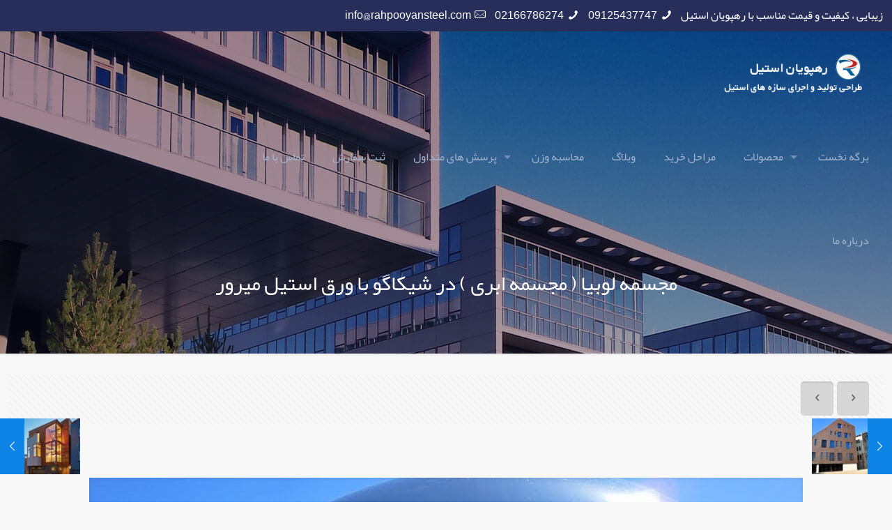

--- FILE ---
content_type: text/html; charset=UTF-8
request_url: https://www.rahpooyansteel.com/%D9%85%D8%AC%D8%B3%D9%85%D9%87-%D9%84%D9%88%D8%A8%DB%8C%D8%A7-%D9%85%D8%AC%D8%B3%D9%85%D9%87-%D8%A7%D8%A8%D8%B1%DB%8C-%D8%AF%D8%B1-%D8%B3%D8%A7%D9%86%D9%81%D8%B1%D8%A7%D9%86%D8%B3%DB%8C%D8%B3/
body_size: 23271
content:
<!DOCTYPE html>
<html dir="rtl" lang="fa-IR" class="no-js" itemscope itemtype="https://schema.org/Article">

<head>

<meta charset="UTF-8" />
<meta name="description" content="مجسمه استیل "/>
<meta name="keywords" content="رهپویان استیل , نرده استیل , حفاظ استیل , نمای اسپایدر , نرده راه پله , نرده شیشه ای ، پله استیل ، وزن میلگرد ،  ورقکاری استیل"/>
<link rel="alternate" hreflang="fa-IR" href="https://www.rahpooyansteel.com/%D9%85%D8%AC%D8%B3%D9%85%D9%87-%D9%84%D9%88%D8%A8%DB%8C%D8%A7-%D9%85%D8%AC%D8%B3%D9%85%D9%87-%D8%A7%D8%A8%D8%B1%DB%8C-%D8%AF%D8%B1-%D8%B3%D8%A7%D9%86%D9%81%D8%B1%D8%A7%D9%86%D8%B3%DB%8C%D8%B3/"/>
<script>
  (function(i,s,o,g,r,a,m){i['GoogleAnalyticsObject']=r;i[r]=i[r]||function(){
  (i[r].q=i[r].q||[]).push(arguments)},i[r].l=1*new Date();a=s.createElement(o),
  m=s.getElementsByTagName(o)[0];a.async=1;a.src=g;m.parentNode.insertBefore(a,m)
  })(window,document,'script','https://www.google-analytics.com/analytics.js','ga');

  ga('create', 'UA-102426262-1', 'auto');
  ga('send', 'pageview');

</script><meta name='robots' content='index, follow, max-image-preview:large, max-snippet:-1, max-video-preview:-1' />
	<style>img:is([sizes="auto" i], [sizes^="auto," i]) { contain-intrinsic-size: 3000px 1500px }</style>
	<meta name="format-detection" content="telephone=no">
<meta name="viewport" content="width=device-width, initial-scale=1, maximum-scale=1" />
<link rel="shortcut icon" href="https://www.rahpooyansteel.com/wp-content/themes/betheme/images/favicon.ico" type="image/x-icon" />

	<!-- This site is optimized with the Yoast SEO plugin v25.9 - https://yoast.com/wordpress/plugins/seo/ -->
	<title>مجسمه لوبیا ( مجسمه ابری ) در شیکاگو با ورق استیل میرور - رهپویان استیل | نرده استیل | حفاظ استیل | نمای اسپایدر | نرده راه پله | نرده شیشه ای</title>
	<link rel="canonical" href="https://www.rahpooyansteel.com/مجسمه-لوبیا-مجسمه-ابری-در-سانفرانسیس/" />
	<meta property="og:locale" content="fa_IR" />
	<meta property="og:type" content="article" />
	<meta property="og:title" content="مجسمه لوبیا ( مجسمه ابری ) در شیکاگو با ورق استیل میرور - رهپویان استیل | نرده استیل | حفاظ استیل | نمای اسپایدر | نرده راه پله | نرده شیشه ای" />
	<meta property="og:url" content="https://www.rahpooyansteel.com/مجسمه-لوبیا-مجسمه-ابری-در-سانفرانسیس/" />
	<meta property="og:site_name" content="رهپویان استیل | نرده استیل | حفاظ استیل | نمای اسپایدر | نرده راه پله | نرده شیشه ای" />
	<meta property="article:published_time" content="2017-11-06T04:25:39+00:00" />
	<meta property="article:modified_time" content="2017-11-26T07:01:38+00:00" />
	<meta property="og:image" content="https://www.rahpooyansteel.com/wp-content/uploads/2017/11/ورقکاری-استیل-با-ورق-استیل-میرور-مجسمه-لوبیا.jpg" />
	<meta property="og:image:width" content="1024" />
	<meta property="og:image:height" content="575" />
	<meta property="og:image:type" content="image/jpeg" />
	<meta name="author" content="رهپویان استیل" />
	<meta name="twitter:card" content="summary_large_image" />
	<meta name="twitter:label1" content="نوشته‌شده بدست" />
	<meta name="twitter:data1" content="رهپویان استیل" />
	<script type="application/ld+json" class="yoast-schema-graph">{"@context":"https://schema.org","@graph":[{"@type":"WebPage","@id":"https://www.rahpooyansteel.com/%d9%85%d8%ac%d8%b3%d9%85%d9%87-%d9%84%d9%88%d8%a8%db%8c%d8%a7-%d9%85%d8%ac%d8%b3%d9%85%d9%87-%d8%a7%d8%a8%d8%b1%db%8c-%d8%af%d8%b1-%d8%b3%d8%a7%d9%86%d9%81%d8%b1%d8%a7%d9%86%d8%b3%db%8c%d8%b3/","url":"https://www.rahpooyansteel.com/%d9%85%d8%ac%d8%b3%d9%85%d9%87-%d9%84%d9%88%d8%a8%db%8c%d8%a7-%d9%85%d8%ac%d8%b3%d9%85%d9%87-%d8%a7%d8%a8%d8%b1%db%8c-%d8%af%d8%b1-%d8%b3%d8%a7%d9%86%d9%81%d8%b1%d8%a7%d9%86%d8%b3%db%8c%d8%b3/","name":"مجسمه لوبیا ( مجسمه ابری ) در شیکاگو با ورق استیل میرور - رهپویان استیل | نرده استیل | حفاظ استیل | نمای اسپایدر | نرده راه پله | نرده شیشه ای","isPartOf":{"@id":"https://www.rahpooyansteel.com/#website"},"primaryImageOfPage":{"@id":"https://www.rahpooyansteel.com/%d9%85%d8%ac%d8%b3%d9%85%d9%87-%d9%84%d9%88%d8%a8%db%8c%d8%a7-%d9%85%d8%ac%d8%b3%d9%85%d9%87-%d8%a7%d8%a8%d8%b1%db%8c-%d8%af%d8%b1-%d8%b3%d8%a7%d9%86%d9%81%d8%b1%d8%a7%d9%86%d8%b3%db%8c%d8%b3/#primaryimage"},"image":{"@id":"https://www.rahpooyansteel.com/%d9%85%d8%ac%d8%b3%d9%85%d9%87-%d9%84%d9%88%d8%a8%db%8c%d8%a7-%d9%85%d8%ac%d8%b3%d9%85%d9%87-%d8%a7%d8%a8%d8%b1%db%8c-%d8%af%d8%b1-%d8%b3%d8%a7%d9%86%d9%81%d8%b1%d8%a7%d9%86%d8%b3%db%8c%d8%b3/#primaryimage"},"thumbnailUrl":"https://www.rahpooyansteel.com/wp-content/uploads/2017/11/ورقکاری-استیل-با-ورق-استیل-میرور-مجسمه-لوبیا.jpg","datePublished":"2017-11-06T04:25:39+00:00","dateModified":"2017-11-26T07:01:38+00:00","author":{"@id":"https://www.rahpooyansteel.com/#/schema/person/4cc3d5b42896c8765d45ad2df0819860"},"breadcrumb":{"@id":"https://www.rahpooyansteel.com/%d9%85%d8%ac%d8%b3%d9%85%d9%87-%d9%84%d9%88%d8%a8%db%8c%d8%a7-%d9%85%d8%ac%d8%b3%d9%85%d9%87-%d8%a7%d8%a8%d8%b1%db%8c-%d8%af%d8%b1-%d8%b3%d8%a7%d9%86%d9%81%d8%b1%d8%a7%d9%86%d8%b3%db%8c%d8%b3/#breadcrumb"},"inLanguage":"fa-IR","potentialAction":[{"@type":"ReadAction","target":["https://www.rahpooyansteel.com/%d9%85%d8%ac%d8%b3%d9%85%d9%87-%d9%84%d9%88%d8%a8%db%8c%d8%a7-%d9%85%d8%ac%d8%b3%d9%85%d9%87-%d8%a7%d8%a8%d8%b1%db%8c-%d8%af%d8%b1-%d8%b3%d8%a7%d9%86%d9%81%d8%b1%d8%a7%d9%86%d8%b3%db%8c%d8%b3/"]}]},{"@type":"ImageObject","inLanguage":"fa-IR","@id":"https://www.rahpooyansteel.com/%d9%85%d8%ac%d8%b3%d9%85%d9%87-%d9%84%d9%88%d8%a8%db%8c%d8%a7-%d9%85%d8%ac%d8%b3%d9%85%d9%87-%d8%a7%d8%a8%d8%b1%db%8c-%d8%af%d8%b1-%d8%b3%d8%a7%d9%86%d9%81%d8%b1%d8%a7%d9%86%d8%b3%db%8c%d8%b3/#primaryimage","url":"https://www.rahpooyansteel.com/wp-content/uploads/2017/11/ورقکاری-استیل-با-ورق-استیل-میرور-مجسمه-لوبیا.jpg","contentUrl":"https://www.rahpooyansteel.com/wp-content/uploads/2017/11/ورقکاری-استیل-با-ورق-استیل-میرور-مجسمه-لوبیا.jpg","width":1024,"height":575},{"@type":"BreadcrumbList","@id":"https://www.rahpooyansteel.com/%d9%85%d8%ac%d8%b3%d9%85%d9%87-%d9%84%d9%88%d8%a8%db%8c%d8%a7-%d9%85%d8%ac%d8%b3%d9%85%d9%87-%d8%a7%d8%a8%d8%b1%db%8c-%d8%af%d8%b1-%d8%b3%d8%a7%d9%86%d9%81%d8%b1%d8%a7%d9%86%d8%b3%db%8c%d8%b3/#breadcrumb","itemListElement":[{"@type":"ListItem","position":1,"name":"خانه","item":"https://www.rahpooyansteel.com/"},{"@type":"ListItem","position":2,"name":"مجسمه لوبیا ( مجسمه ابری ) در شیکاگو با ورق استیل میرور"}]},{"@type":"WebSite","@id":"https://www.rahpooyansteel.com/#website","url":"https://www.rahpooyansteel.com/","name":"رهپویان استیل | نرده استیل | حفاظ استیل | نمای اسپایدر | نرده راه پله | نرده شیشه ای","description":"زیبایی ، کیفیت و قیمت مناسب با رهپویان استیل 02144728585","potentialAction":[{"@type":"SearchAction","target":{"@type":"EntryPoint","urlTemplate":"https://www.rahpooyansteel.com/?s={search_term_string}"},"query-input":{"@type":"PropertyValueSpecification","valueRequired":true,"valueName":"search_term_string"}}],"inLanguage":"fa-IR"},{"@type":"Person","@id":"https://www.rahpooyansteel.com/#/schema/person/4cc3d5b42896c8765d45ad2df0819860","name":"رهپویان استیل","url":"https://www.rahpooyansteel.com/author/derakhti/"}]}</script>
	<!-- / Yoast SEO plugin. -->


<link rel="alternate" type="application/rss+xml" title="رهپویان استیل | نرده استیل | حفاظ استیل | نمای اسپایدر | نرده راه پله | نرده شیشه ای &raquo; خوراک" href="https://www.rahpooyansteel.com/feed/" />
<link rel="alternate" type="application/rss+xml" title="رهپویان استیل | نرده استیل | حفاظ استیل | نمای اسپایدر | نرده راه پله | نرده شیشه ای &raquo; خوراک دیدگاه‌ها" href="https://www.rahpooyansteel.com/comments/feed/" />
<link rel="alternate" type="application/rss+xml" title="رهپویان استیل | نرده استیل | حفاظ استیل | نمای اسپایدر | نرده راه پله | نرده شیشه ای &raquo; مجسمه لوبیا  ( مجسمه ابری ) در شیکاگو با ورق استیل میرور خوراک دیدگاه‌ها" href="https://www.rahpooyansteel.com/%d9%85%d8%ac%d8%b3%d9%85%d9%87-%d9%84%d9%88%d8%a8%db%8c%d8%a7-%d9%85%d8%ac%d8%b3%d9%85%d9%87-%d8%a7%d8%a8%d8%b1%db%8c-%d8%af%d8%b1-%d8%b3%d8%a7%d9%86%d9%81%d8%b1%d8%a7%d9%86%d8%b3%db%8c%d8%b3/feed/" />
<script type="text/javascript">
/* <![CDATA[ */
window._wpemojiSettings = {"baseUrl":"https:\/\/s.w.org\/images\/core\/emoji\/16.0.1\/72x72\/","ext":".png","svgUrl":"https:\/\/s.w.org\/images\/core\/emoji\/16.0.1\/svg\/","svgExt":".svg","source":{"concatemoji":"https:\/\/www.rahpooyansteel.com\/wp-includes\/js\/wp-emoji-release.min.js?ver=6.8.3"}};
/*! This file is auto-generated */
!function(s,n){var o,i,e;function c(e){try{var t={supportTests:e,timestamp:(new Date).valueOf()};sessionStorage.setItem(o,JSON.stringify(t))}catch(e){}}function p(e,t,n){e.clearRect(0,0,e.canvas.width,e.canvas.height),e.fillText(t,0,0);var t=new Uint32Array(e.getImageData(0,0,e.canvas.width,e.canvas.height).data),a=(e.clearRect(0,0,e.canvas.width,e.canvas.height),e.fillText(n,0,0),new Uint32Array(e.getImageData(0,0,e.canvas.width,e.canvas.height).data));return t.every(function(e,t){return e===a[t]})}function u(e,t){e.clearRect(0,0,e.canvas.width,e.canvas.height),e.fillText(t,0,0);for(var n=e.getImageData(16,16,1,1),a=0;a<n.data.length;a++)if(0!==n.data[a])return!1;return!0}function f(e,t,n,a){switch(t){case"flag":return n(e,"\ud83c\udff3\ufe0f\u200d\u26a7\ufe0f","\ud83c\udff3\ufe0f\u200b\u26a7\ufe0f")?!1:!n(e,"\ud83c\udde8\ud83c\uddf6","\ud83c\udde8\u200b\ud83c\uddf6")&&!n(e,"\ud83c\udff4\udb40\udc67\udb40\udc62\udb40\udc65\udb40\udc6e\udb40\udc67\udb40\udc7f","\ud83c\udff4\u200b\udb40\udc67\u200b\udb40\udc62\u200b\udb40\udc65\u200b\udb40\udc6e\u200b\udb40\udc67\u200b\udb40\udc7f");case"emoji":return!a(e,"\ud83e\udedf")}return!1}function g(e,t,n,a){var r="undefined"!=typeof WorkerGlobalScope&&self instanceof WorkerGlobalScope?new OffscreenCanvas(300,150):s.createElement("canvas"),o=r.getContext("2d",{willReadFrequently:!0}),i=(o.textBaseline="top",o.font="600 32px Arial",{});return e.forEach(function(e){i[e]=t(o,e,n,a)}),i}function t(e){var t=s.createElement("script");t.src=e,t.defer=!0,s.head.appendChild(t)}"undefined"!=typeof Promise&&(o="wpEmojiSettingsSupports",i=["flag","emoji"],n.supports={everything:!0,everythingExceptFlag:!0},e=new Promise(function(e){s.addEventListener("DOMContentLoaded",e,{once:!0})}),new Promise(function(t){var n=function(){try{var e=JSON.parse(sessionStorage.getItem(o));if("object"==typeof e&&"number"==typeof e.timestamp&&(new Date).valueOf()<e.timestamp+604800&&"object"==typeof e.supportTests)return e.supportTests}catch(e){}return null}();if(!n){if("undefined"!=typeof Worker&&"undefined"!=typeof OffscreenCanvas&&"undefined"!=typeof URL&&URL.createObjectURL&&"undefined"!=typeof Blob)try{var e="postMessage("+g.toString()+"("+[JSON.stringify(i),f.toString(),p.toString(),u.toString()].join(",")+"));",a=new Blob([e],{type:"text/javascript"}),r=new Worker(URL.createObjectURL(a),{name:"wpTestEmojiSupports"});return void(r.onmessage=function(e){c(n=e.data),r.terminate(),t(n)})}catch(e){}c(n=g(i,f,p,u))}t(n)}).then(function(e){for(var t in e)n.supports[t]=e[t],n.supports.everything=n.supports.everything&&n.supports[t],"flag"!==t&&(n.supports.everythingExceptFlag=n.supports.everythingExceptFlag&&n.supports[t]);n.supports.everythingExceptFlag=n.supports.everythingExceptFlag&&!n.supports.flag,n.DOMReady=!1,n.readyCallback=function(){n.DOMReady=!0}}).then(function(){return e}).then(function(){var e;n.supports.everything||(n.readyCallback(),(e=n.source||{}).concatemoji?t(e.concatemoji):e.wpemoji&&e.twemoji&&(t(e.twemoji),t(e.wpemoji)))}))}((window,document),window._wpemojiSettings);
/* ]]> */
</script>
<style id='wp-emoji-styles-inline-css' type='text/css'>

	img.wp-smiley, img.emoji {
		display: inline !important;
		border: none !important;
		box-shadow: none !important;
		height: 1em !important;
		width: 1em !important;
		margin: 0 0.07em !important;
		vertical-align: -0.1em !important;
		background: none !important;
		padding: 0 !important;
	}
</style>
<link rel='stylesheet' id='wp-block-library-rtl-css' href='https://www.rahpooyansteel.com/wp-includes/css/dist/block-library/style-rtl.min.css?ver=6.8.3' type='text/css' media='all' />
<style id='classic-theme-styles-inline-css' type='text/css'>
/*! This file is auto-generated */
.wp-block-button__link{color:#fff;background-color:#32373c;border-radius:9999px;box-shadow:none;text-decoration:none;padding:calc(.667em + 2px) calc(1.333em + 2px);font-size:1.125em}.wp-block-file__button{background:#32373c;color:#fff;text-decoration:none}
</style>
<style id='global-styles-inline-css' type='text/css'>
:root{--wp--preset--aspect-ratio--square: 1;--wp--preset--aspect-ratio--4-3: 4/3;--wp--preset--aspect-ratio--3-4: 3/4;--wp--preset--aspect-ratio--3-2: 3/2;--wp--preset--aspect-ratio--2-3: 2/3;--wp--preset--aspect-ratio--16-9: 16/9;--wp--preset--aspect-ratio--9-16: 9/16;--wp--preset--color--black: #000000;--wp--preset--color--cyan-bluish-gray: #abb8c3;--wp--preset--color--white: #ffffff;--wp--preset--color--pale-pink: #f78da7;--wp--preset--color--vivid-red: #cf2e2e;--wp--preset--color--luminous-vivid-orange: #ff6900;--wp--preset--color--luminous-vivid-amber: #fcb900;--wp--preset--color--light-green-cyan: #7bdcb5;--wp--preset--color--vivid-green-cyan: #00d084;--wp--preset--color--pale-cyan-blue: #8ed1fc;--wp--preset--color--vivid-cyan-blue: #0693e3;--wp--preset--color--vivid-purple: #9b51e0;--wp--preset--gradient--vivid-cyan-blue-to-vivid-purple: linear-gradient(135deg,rgba(6,147,227,1) 0%,rgb(155,81,224) 100%);--wp--preset--gradient--light-green-cyan-to-vivid-green-cyan: linear-gradient(135deg,rgb(122,220,180) 0%,rgb(0,208,130) 100%);--wp--preset--gradient--luminous-vivid-amber-to-luminous-vivid-orange: linear-gradient(135deg,rgba(252,185,0,1) 0%,rgba(255,105,0,1) 100%);--wp--preset--gradient--luminous-vivid-orange-to-vivid-red: linear-gradient(135deg,rgba(255,105,0,1) 0%,rgb(207,46,46) 100%);--wp--preset--gradient--very-light-gray-to-cyan-bluish-gray: linear-gradient(135deg,rgb(238,238,238) 0%,rgb(169,184,195) 100%);--wp--preset--gradient--cool-to-warm-spectrum: linear-gradient(135deg,rgb(74,234,220) 0%,rgb(151,120,209) 20%,rgb(207,42,186) 40%,rgb(238,44,130) 60%,rgb(251,105,98) 80%,rgb(254,248,76) 100%);--wp--preset--gradient--blush-light-purple: linear-gradient(135deg,rgb(255,206,236) 0%,rgb(152,150,240) 100%);--wp--preset--gradient--blush-bordeaux: linear-gradient(135deg,rgb(254,205,165) 0%,rgb(254,45,45) 50%,rgb(107,0,62) 100%);--wp--preset--gradient--luminous-dusk: linear-gradient(135deg,rgb(255,203,112) 0%,rgb(199,81,192) 50%,rgb(65,88,208) 100%);--wp--preset--gradient--pale-ocean: linear-gradient(135deg,rgb(255,245,203) 0%,rgb(182,227,212) 50%,rgb(51,167,181) 100%);--wp--preset--gradient--electric-grass: linear-gradient(135deg,rgb(202,248,128) 0%,rgb(113,206,126) 100%);--wp--preset--gradient--midnight: linear-gradient(135deg,rgb(2,3,129) 0%,rgb(40,116,252) 100%);--wp--preset--font-size--small: 13px;--wp--preset--font-size--medium: 20px;--wp--preset--font-size--large: 36px;--wp--preset--font-size--x-large: 42px;--wp--preset--spacing--20: 0.44rem;--wp--preset--spacing--30: 0.67rem;--wp--preset--spacing--40: 1rem;--wp--preset--spacing--50: 1.5rem;--wp--preset--spacing--60: 2.25rem;--wp--preset--spacing--70: 3.38rem;--wp--preset--spacing--80: 5.06rem;--wp--preset--shadow--natural: 6px 6px 9px rgba(0, 0, 0, 0.2);--wp--preset--shadow--deep: 12px 12px 50px rgba(0, 0, 0, 0.4);--wp--preset--shadow--sharp: 6px 6px 0px rgba(0, 0, 0, 0.2);--wp--preset--shadow--outlined: 6px 6px 0px -3px rgba(255, 255, 255, 1), 6px 6px rgba(0, 0, 0, 1);--wp--preset--shadow--crisp: 6px 6px 0px rgba(0, 0, 0, 1);}:where(.is-layout-flex){gap: 0.5em;}:where(.is-layout-grid){gap: 0.5em;}body .is-layout-flex{display: flex;}.is-layout-flex{flex-wrap: wrap;align-items: center;}.is-layout-flex > :is(*, div){margin: 0;}body .is-layout-grid{display: grid;}.is-layout-grid > :is(*, div){margin: 0;}:where(.wp-block-columns.is-layout-flex){gap: 2em;}:where(.wp-block-columns.is-layout-grid){gap: 2em;}:where(.wp-block-post-template.is-layout-flex){gap: 1.25em;}:where(.wp-block-post-template.is-layout-grid){gap: 1.25em;}.has-black-color{color: var(--wp--preset--color--black) !important;}.has-cyan-bluish-gray-color{color: var(--wp--preset--color--cyan-bluish-gray) !important;}.has-white-color{color: var(--wp--preset--color--white) !important;}.has-pale-pink-color{color: var(--wp--preset--color--pale-pink) !important;}.has-vivid-red-color{color: var(--wp--preset--color--vivid-red) !important;}.has-luminous-vivid-orange-color{color: var(--wp--preset--color--luminous-vivid-orange) !important;}.has-luminous-vivid-amber-color{color: var(--wp--preset--color--luminous-vivid-amber) !important;}.has-light-green-cyan-color{color: var(--wp--preset--color--light-green-cyan) !important;}.has-vivid-green-cyan-color{color: var(--wp--preset--color--vivid-green-cyan) !important;}.has-pale-cyan-blue-color{color: var(--wp--preset--color--pale-cyan-blue) !important;}.has-vivid-cyan-blue-color{color: var(--wp--preset--color--vivid-cyan-blue) !important;}.has-vivid-purple-color{color: var(--wp--preset--color--vivid-purple) !important;}.has-black-background-color{background-color: var(--wp--preset--color--black) !important;}.has-cyan-bluish-gray-background-color{background-color: var(--wp--preset--color--cyan-bluish-gray) !important;}.has-white-background-color{background-color: var(--wp--preset--color--white) !important;}.has-pale-pink-background-color{background-color: var(--wp--preset--color--pale-pink) !important;}.has-vivid-red-background-color{background-color: var(--wp--preset--color--vivid-red) !important;}.has-luminous-vivid-orange-background-color{background-color: var(--wp--preset--color--luminous-vivid-orange) !important;}.has-luminous-vivid-amber-background-color{background-color: var(--wp--preset--color--luminous-vivid-amber) !important;}.has-light-green-cyan-background-color{background-color: var(--wp--preset--color--light-green-cyan) !important;}.has-vivid-green-cyan-background-color{background-color: var(--wp--preset--color--vivid-green-cyan) !important;}.has-pale-cyan-blue-background-color{background-color: var(--wp--preset--color--pale-cyan-blue) !important;}.has-vivid-cyan-blue-background-color{background-color: var(--wp--preset--color--vivid-cyan-blue) !important;}.has-vivid-purple-background-color{background-color: var(--wp--preset--color--vivid-purple) !important;}.has-black-border-color{border-color: var(--wp--preset--color--black) !important;}.has-cyan-bluish-gray-border-color{border-color: var(--wp--preset--color--cyan-bluish-gray) !important;}.has-white-border-color{border-color: var(--wp--preset--color--white) !important;}.has-pale-pink-border-color{border-color: var(--wp--preset--color--pale-pink) !important;}.has-vivid-red-border-color{border-color: var(--wp--preset--color--vivid-red) !important;}.has-luminous-vivid-orange-border-color{border-color: var(--wp--preset--color--luminous-vivid-orange) !important;}.has-luminous-vivid-amber-border-color{border-color: var(--wp--preset--color--luminous-vivid-amber) !important;}.has-light-green-cyan-border-color{border-color: var(--wp--preset--color--light-green-cyan) !important;}.has-vivid-green-cyan-border-color{border-color: var(--wp--preset--color--vivid-green-cyan) !important;}.has-pale-cyan-blue-border-color{border-color: var(--wp--preset--color--pale-cyan-blue) !important;}.has-vivid-cyan-blue-border-color{border-color: var(--wp--preset--color--vivid-cyan-blue) !important;}.has-vivid-purple-border-color{border-color: var(--wp--preset--color--vivid-purple) !important;}.has-vivid-cyan-blue-to-vivid-purple-gradient-background{background: var(--wp--preset--gradient--vivid-cyan-blue-to-vivid-purple) !important;}.has-light-green-cyan-to-vivid-green-cyan-gradient-background{background: var(--wp--preset--gradient--light-green-cyan-to-vivid-green-cyan) !important;}.has-luminous-vivid-amber-to-luminous-vivid-orange-gradient-background{background: var(--wp--preset--gradient--luminous-vivid-amber-to-luminous-vivid-orange) !important;}.has-luminous-vivid-orange-to-vivid-red-gradient-background{background: var(--wp--preset--gradient--luminous-vivid-orange-to-vivid-red) !important;}.has-very-light-gray-to-cyan-bluish-gray-gradient-background{background: var(--wp--preset--gradient--very-light-gray-to-cyan-bluish-gray) !important;}.has-cool-to-warm-spectrum-gradient-background{background: var(--wp--preset--gradient--cool-to-warm-spectrum) !important;}.has-blush-light-purple-gradient-background{background: var(--wp--preset--gradient--blush-light-purple) !important;}.has-blush-bordeaux-gradient-background{background: var(--wp--preset--gradient--blush-bordeaux) !important;}.has-luminous-dusk-gradient-background{background: var(--wp--preset--gradient--luminous-dusk) !important;}.has-pale-ocean-gradient-background{background: var(--wp--preset--gradient--pale-ocean) !important;}.has-electric-grass-gradient-background{background: var(--wp--preset--gradient--electric-grass) !important;}.has-midnight-gradient-background{background: var(--wp--preset--gradient--midnight) !important;}.has-small-font-size{font-size: var(--wp--preset--font-size--small) !important;}.has-medium-font-size{font-size: var(--wp--preset--font-size--medium) !important;}.has-large-font-size{font-size: var(--wp--preset--font-size--large) !important;}.has-x-large-font-size{font-size: var(--wp--preset--font-size--x-large) !important;}
:where(.wp-block-post-template.is-layout-flex){gap: 1.25em;}:where(.wp-block-post-template.is-layout-grid){gap: 1.25em;}
:where(.wp-block-columns.is-layout-flex){gap: 2em;}:where(.wp-block-columns.is-layout-grid){gap: 2em;}
:root :where(.wp-block-pullquote){font-size: 1.5em;line-height: 1.6;}
</style>
<link rel='stylesheet' id='rs-plugin-settings-css' href='https://www.rahpooyansteel.com/wp-content/plugins/revslider/public/assets/css/settings.css?ver=5.4.3.1' type='text/css' media='all' />
<style id='rs-plugin-settings-inline-css' type='text/css'>
#rs-demo-id {}
</style>
<link rel='stylesheet' id='style-css' href='https://www.rahpooyansteel.com/wp-content/themes/betheme/style.css?ver=21.4.7' type='text/css' media='all' />
<link rel='stylesheet' id='mfn-base-css' href='https://www.rahpooyansteel.com/wp-content/themes/betheme/css/base.css?ver=21.4.7' type='text/css' media='all' />
<link rel='stylesheet' id='mfn-layout-css' href='https://www.rahpooyansteel.com/wp-content/themes/betheme/css/layout.css?ver=21.4.7' type='text/css' media='all' />
<link rel='stylesheet' id='mfn-shortcodes-css' href='https://www.rahpooyansteel.com/wp-content/themes/betheme/css/shortcodes.css?ver=21.4.7' type='text/css' media='all' />
<link rel='stylesheet' id='mfn-animations-css' href='https://www.rahpooyansteel.com/wp-content/themes/betheme/assets/animations/animations.min.css?ver=21.4.7' type='text/css' media='all' />
<link rel='stylesheet' id='mfn-jquery-ui-css' href='https://www.rahpooyansteel.com/wp-content/themes/betheme/assets/ui/jquery.ui.all.css?ver=21.4.7' type='text/css' media='all' />
<link rel='stylesheet' id='mfn-jplayer-css' href='https://www.rahpooyansteel.com/wp-content/themes/betheme/assets/jplayer/css/jplayer.blue.monday.css?ver=21.4.7' type='text/css' media='all' />
<link rel='stylesheet' id='mfn-responsive-css' href='https://www.rahpooyansteel.com/wp-content/themes/betheme/css/responsive.css?ver=21.4.7' type='text/css' media='all' />
<link rel='stylesheet' id='bsf-Defaults-css' href='https://www.rahpooyansteel.com/wp-content/uploads/smile_fonts/Defaults/Defaults.css?ver=6.8.3' type='text/css' media='all' />
<style id='mfn-dynamic-inline-css' type='text/css'>
@font-face{font-family:"1kan";src:url("https://www.rahpooyansteel.com/wp-content/uploads/2019/01/byekan-1.woff") format("woff"),url("https://www.rahpooyansteel.com/wp-content/uploads/2019/01/byekan-1.ttf") format("truetype");font-weight:normal;font-style:normal}
body:not(.template-slider) #Header_wrapper{background-image:url(https://www.rahpooyansteel.com/wp-content/uploads/2016/05/home_smarthome_technology1.jpg)}
@media only screen and (min-width: 1240px){body:not(.header-simple) #Top_bar #menu{display:block!important}.tr-menu #Top_bar #menu{background:none!important}#Top_bar .menu > li > ul.mfn-megamenu{width:984px}#Top_bar .menu > li > ul.mfn-megamenu > li{float:left}#Top_bar .menu > li > ul.mfn-megamenu > li.mfn-megamenu-cols-1{width:100%}#Top_bar .menu > li > ul.mfn-megamenu > li.mfn-megamenu-cols-2{width:50%}#Top_bar .menu > li > ul.mfn-megamenu > li.mfn-megamenu-cols-3{width:33.33%}#Top_bar .menu > li > ul.mfn-megamenu > li.mfn-megamenu-cols-4{width:25%}#Top_bar .menu > li > ul.mfn-megamenu > li.mfn-megamenu-cols-5{width:20%}#Top_bar .menu > li > ul.mfn-megamenu > li.mfn-megamenu-cols-6{width:16.66%}#Top_bar .menu > li > ul.mfn-megamenu > li > ul{display:block!important;position:inherit;left:auto;top:auto;border-width:0 1px 0 0}#Top_bar .menu > li > ul.mfn-megamenu > li:last-child > ul{border:0}#Top_bar .menu > li > ul.mfn-megamenu > li > ul li{width:auto}#Top_bar .menu > li > ul.mfn-megamenu a.mfn-megamenu-title{text-transform:uppercase;font-weight:400;background:none}#Top_bar .menu > li > ul.mfn-megamenu a .menu-arrow{display:none}.menuo-right #Top_bar .menu > li > ul.mfn-megamenu{left:auto;right:0}.menuo-right #Top_bar .menu > li > ul.mfn-megamenu-bg{box-sizing:border-box}#Top_bar .menu > li > ul.mfn-megamenu-bg{padding:20px 166px 20px 20px;background-repeat:no-repeat;background-position:right bottom}.rtl #Top_bar .menu > li > ul.mfn-megamenu-bg{padding-left:166px;padding-right:20px;background-position:left bottom}#Top_bar .menu > li > ul.mfn-megamenu-bg > li{background:none}#Top_bar .menu > li > ul.mfn-megamenu-bg > li a{border:none}#Top_bar .menu > li > ul.mfn-megamenu-bg > li > ul{background:none!important;-webkit-box-shadow:0 0 0 0;-moz-box-shadow:0 0 0 0;box-shadow:0 0 0 0}.mm-vertical #Top_bar .container{position:relative;}.mm-vertical #Top_bar .top_bar_left{position:static;}.mm-vertical #Top_bar .menu > li ul{box-shadow:0 0 0 0 transparent!important;background-image:none;}.mm-vertical #Top_bar .menu > li > ul.mfn-megamenu{width:98%!important;margin:0 1%;padding:20px 0;}.mm-vertical.header-plain #Top_bar .menu > li > ul.mfn-megamenu{width:100%!important;margin:0;}.mm-vertical #Top_bar .menu > li > ul.mfn-megamenu > li{display:table-cell;float:none!important;width:10%;padding:0 15px;border-right:1px solid rgba(0, 0, 0, 0.05);}.mm-vertical #Top_bar .menu > li > ul.mfn-megamenu > li:last-child{border-right-width:0}.mm-vertical #Top_bar .menu > li > ul.mfn-megamenu > li.hide-border{border-right-width:0}.mm-vertical #Top_bar .menu > li > ul.mfn-megamenu > li a{border-bottom-width:0;padding:9px 15px;line-height:120%;}.mm-vertical #Top_bar .menu > li > ul.mfn-megamenu a.mfn-megamenu-title{font-weight:700;}.rtl .mm-vertical #Top_bar .menu > li > ul.mfn-megamenu > li:first-child{border-right-width:0}.rtl .mm-vertical #Top_bar .menu > li > ul.mfn-megamenu > li:last-child{border-right-width:1px}.header-plain:not(.menuo-right) #Header .top_bar_left{width:auto!important}.header-stack.header-center #Top_bar #menu{display:inline-block!important}.header-simple #Top_bar #menu{display:none;height:auto;width:300px;bottom:auto;top:100%;right:1px;position:absolute;margin:0}.header-simple #Header a.responsive-menu-toggle{display:block;right:10px}.header-simple #Top_bar #menu > ul{width:100%;float:left}.header-simple #Top_bar #menu ul li{width:100%;padding-bottom:0;border-right:0;position:relative}.header-simple #Top_bar #menu ul li a{padding:0 20px;margin:0;display:block;height:auto;line-height:normal;border:none}.header-simple #Top_bar #menu ul li a:after{display:none}.header-simple #Top_bar #menu ul li a span{border:none;line-height:44px;display:inline;padding:0}.header-simple #Top_bar #menu ul li.submenu .menu-toggle{display:block;position:absolute;right:0;top:0;width:44px;height:44px;line-height:44px;font-size:30px;font-weight:300;text-align:center;cursor:pointer;color:#444;opacity:0.33;}.header-simple #Top_bar #menu ul li.submenu .menu-toggle:after{content:"+"}.header-simple #Top_bar #menu ul li.hover > .menu-toggle:after{content:"-"}.header-simple #Top_bar #menu ul li.hover a{border-bottom:0}.header-simple #Top_bar #menu ul.mfn-megamenu li .menu-toggle{display:none}.header-simple #Top_bar #menu ul li ul{position:relative!important;left:0!important;top:0;padding:0;margin:0!important;width:auto!important;background-image:none}.header-simple #Top_bar #menu ul li ul li{width:100%!important;display:block;padding:0;}.header-simple #Top_bar #menu ul li ul li a{padding:0 20px 0 30px}.header-simple #Top_bar #menu ul li ul li a .menu-arrow{display:none}.header-simple #Top_bar #menu ul li ul li a span{padding:0}.header-simple #Top_bar #menu ul li ul li a span:after{display:none!important}.header-simple #Top_bar .menu > li > ul.mfn-megamenu a.mfn-megamenu-title{text-transform:uppercase;font-weight:400}.header-simple #Top_bar .menu > li > ul.mfn-megamenu > li > ul{display:block!important;position:inherit;left:auto;top:auto}.header-simple #Top_bar #menu ul li ul li ul{border-left:0!important;padding:0;top:0}.header-simple #Top_bar #menu ul li ul li ul li a{padding:0 20px 0 40px}.rtl.header-simple #Top_bar #menu{left:1px;right:auto}.rtl.header-simple #Top_bar a.responsive-menu-toggle{left:10px;right:auto}.rtl.header-simple #Top_bar #menu ul li.submenu .menu-toggle{left:0;right:auto}.rtl.header-simple #Top_bar #menu ul li ul{left:auto!important;right:0!important}.rtl.header-simple #Top_bar #menu ul li ul li a{padding:0 30px 0 20px}.rtl.header-simple #Top_bar #menu ul li ul li ul li a{padding:0 40px 0 20px}.menu-highlight #Top_bar .menu > li{margin:0 2px}.menu-highlight:not(.header-creative) #Top_bar .menu > li > a{margin:20px 0;padding:0;-webkit-border-radius:5px;border-radius:5px}.menu-highlight #Top_bar .menu > li > a:after{display:none}.menu-highlight #Top_bar .menu > li > a span:not(.description){line-height:50px}.menu-highlight #Top_bar .menu > li > a span.description{display:none}.menu-highlight.header-stack #Top_bar .menu > li > a{margin:10px 0!important}.menu-highlight.header-stack #Top_bar .menu > li > a span:not(.description){line-height:40px}.menu-highlight.header-transparent #Top_bar .menu > li > a{margin:5px 0}.menu-highlight.header-simple #Top_bar #menu ul li,.menu-highlight.header-creative #Top_bar #menu ul li{margin:0}.menu-highlight.header-simple #Top_bar #menu ul li > a,.menu-highlight.header-creative #Top_bar #menu ul li > a{-webkit-border-radius:0;border-radius:0}.menu-highlight:not(.header-fixed):not(.header-simple) #Top_bar.is-sticky .menu > li > a{margin:10px 0!important;padding:5px 0!important}.menu-highlight:not(.header-fixed):not(.header-simple) #Top_bar.is-sticky .menu > li > a span{line-height:30px!important}.header-modern.menu-highlight.menuo-right .menu_wrapper{margin-right:20px}.menu-line-below #Top_bar .menu > li > a:after{top:auto;bottom:-4px}.menu-line-below #Top_bar.is-sticky .menu > li > a:after{top:auto;bottom:-4px}.menu-line-below-80 #Top_bar:not(.is-sticky) .menu > li > a:after{height:4px;left:10%;top:50%;margin-top:20px;width:80%}.menu-line-below-80-1 #Top_bar:not(.is-sticky) .menu > li > a:after{height:1px;left:10%;top:50%;margin-top:20px;width:80%}.menu-link-color #Top_bar .menu > li > a:after{display:none!important}.menu-arrow-top #Top_bar .menu > li > a:after{background:none repeat scroll 0 0 rgba(0,0,0,0)!important;border-color:#ccc transparent transparent;border-style:solid;border-width:7px 7px 0;display:block;height:0;left:50%;margin-left:-7px;top:0!important;width:0}.menu-arrow-top #Top_bar.is-sticky .menu > li > a:after{top:0!important}.menu-arrow-bottom #Top_bar .menu > li > a:after{background:none!important;border-color:transparent transparent #ccc;border-style:solid;border-width:0 7px 7px;display:block;height:0;left:50%;margin-left:-7px;top:auto;bottom:0;width:0}.menu-arrow-bottom #Top_bar.is-sticky .menu > li > a:after{top:auto;bottom:0}.menuo-no-borders #Top_bar .menu > li > a span{border-width:0!important}.menuo-no-borders #Header_creative #Top_bar .menu > li > a span{border-bottom-width:0}.menuo-no-borders.header-plain #Top_bar a#header_cart,.menuo-no-borders.header-plain #Top_bar a#search_button,.menuo-no-borders.header-plain #Top_bar .wpml-languages,.menuo-no-borders.header-plain #Top_bar a.action_button{border-width:0}.menuo-right #Top_bar .menu_wrapper{float:right}.menuo-right.header-stack:not(.header-center) #Top_bar .menu_wrapper{margin-right:150px}body.header-creative{padding-left:50px}body.header-creative.header-open{padding-left:250px}body.error404,body.under-construction,body.template-blank{padding-left:0!important}.header-creative.footer-fixed #Footer,.header-creative.footer-sliding #Footer,.header-creative.footer-stick #Footer.is-sticky{box-sizing:border-box;padding-left:50px;}.header-open.footer-fixed #Footer,.header-open.footer-sliding #Footer,.header-creative.footer-stick #Footer.is-sticky{padding-left:250px;}.header-rtl.header-creative.footer-fixed #Footer,.header-rtl.header-creative.footer-sliding #Footer,.header-rtl.header-creative.footer-stick #Footer.is-sticky{padding-left:0;padding-right:50px;}.header-rtl.header-open.footer-fixed #Footer,.header-rtl.header-open.footer-sliding #Footer,.header-rtl.header-creative.footer-stick #Footer.is-sticky{padding-right:250px;}#Header_creative{background-color:#fff;position:fixed;width:250px;height:100%;left:-200px;top:0;z-index:9002;-webkit-box-shadow:2px 0 4px 2px rgba(0,0,0,.15);box-shadow:2px 0 4px 2px rgba(0,0,0,.15)}#Header_creative .container{width:100%}#Header_creative .creative-wrapper{opacity:0;margin-right:50px}#Header_creative a.creative-menu-toggle{display:block;width:34px;height:34px;line-height:34px;font-size:22px;text-align:center;position:absolute;top:10px;right:8px;border-radius:3px}.admin-bar #Header_creative a.creative-menu-toggle{top:42px}#Header_creative #Top_bar{position:static;width:100%}#Header_creative #Top_bar .top_bar_left{width:100%!important;float:none}#Header_creative #Top_bar .top_bar_right{width:100%!important;float:none;height:auto;margin-bottom:35px;text-align:center;padding:0 20px;top:0;-webkit-box-sizing:border-box;-moz-box-sizing:border-box;box-sizing:border-box}#Header_creative #Top_bar .top_bar_right:before{display:none}#Header_creative #Top_bar .top_bar_right_wrapper{top:0}#Header_creative #Top_bar .logo{float:none;text-align:center;margin:15px 0}#Header_creative #Top_bar #menu{background-color:transparent}#Header_creative #Top_bar .menu_wrapper{float:none;margin:0 0 30px}#Header_creative #Top_bar .menu > li{width:100%;float:none;position:relative}#Header_creative #Top_bar .menu > li > a{padding:0;text-align:center}#Header_creative #Top_bar .menu > li > a:after{display:none}#Header_creative #Top_bar .menu > li > a span{border-right:0;border-bottom-width:1px;line-height:38px}#Header_creative #Top_bar .menu li ul{left:100%;right:auto;top:0;box-shadow:2px 2px 2px 0 rgba(0,0,0,0.03);-webkit-box-shadow:2px 2px 2px 0 rgba(0,0,0,0.03)}#Header_creative #Top_bar .menu > li > ul.mfn-megamenu{margin:0;width:700px!important;}#Header_creative #Top_bar .menu > li > ul.mfn-megamenu > li > ul{left:0}#Header_creative #Top_bar .menu li ul li a{padding-top:9px;padding-bottom:8px}#Header_creative #Top_bar .menu li ul li ul{top:0}#Header_creative #Top_bar .menu > li > a span.description{display:block;font-size:13px;line-height:28px!important;clear:both}#Header_creative #Top_bar .search_wrapper{left:100%;top:auto;bottom:0}#Header_creative #Top_bar a#header_cart{display:inline-block;float:none;top:3px}#Header_creative #Top_bar a#search_button{display:inline-block;float:none;top:3px}#Header_creative #Top_bar .wpml-languages{display:inline-block;float:none;top:0}#Header_creative #Top_bar .wpml-languages.enabled:hover a.active{padding-bottom:11px}#Header_creative #Top_bar .action_button{display:inline-block;float:none;top:16px;margin:0}#Header_creative #Top_bar .banner_wrapper{display:block;text-align:center}#Header_creative #Top_bar .banner_wrapper img{max-width:100%;height:auto;display:inline-block}#Header_creative #Action_bar{display:none;position:absolute;bottom:0;top:auto;clear:both;padding:0 20px;box-sizing:border-box}#Header_creative #Action_bar .contact_details{text-align:center;margin-bottom:20px}#Header_creative #Action_bar .contact_details li{padding:0}#Header_creative #Action_bar .social{float:none;text-align:center;padding:5px 0 15px}#Header_creative #Action_bar .social li{margin-bottom:2px}#Header_creative #Action_bar .social-menu{float:none;text-align:center}#Header_creative #Action_bar .social-menu li{border-color:rgba(0,0,0,.1)}#Header_creative .social li a{color:rgba(0,0,0,.5)}#Header_creative .social li a:hover{color:#000}#Header_creative .creative-social{position:absolute;bottom:10px;right:0;width:50px}#Header_creative .creative-social li{display:block;float:none;width:100%;text-align:center;margin-bottom:5px}.header-creative .fixed-nav.fixed-nav-prev{margin-left:50px}.header-creative.header-open .fixed-nav.fixed-nav-prev{margin-left:250px}.menuo-last #Header_creative #Top_bar .menu li.last ul{top:auto;bottom:0}.header-open #Header_creative{left:0}.header-open #Header_creative .creative-wrapper{opacity:1;margin:0!important;}.header-open #Header_creative .creative-menu-toggle,.header-open #Header_creative .creative-social{display:none}.header-open #Header_creative #Action_bar{display:block}body.header-rtl.header-creative{padding-left:0;padding-right:50px}.header-rtl #Header_creative{left:auto;right:-200px}.header-rtl #Header_creative .creative-wrapper{margin-left:50px;margin-right:0}.header-rtl #Header_creative a.creative-menu-toggle{left:8px;right:auto}.header-rtl #Header_creative .creative-social{left:0;right:auto}.header-rtl #Footer #back_to_top.sticky{right:125px}.header-rtl #popup_contact{right:70px}.header-rtl #Header_creative #Top_bar .menu li ul{left:auto;right:100%}.header-rtl #Header_creative #Top_bar .search_wrapper{left:auto;right:100%;}.header-rtl .fixed-nav.fixed-nav-prev{margin-left:0!important}.header-rtl .fixed-nav.fixed-nav-next{margin-right:50px}body.header-rtl.header-creative.header-open{padding-left:0;padding-right:250px!important}.header-rtl.header-open #Header_creative{left:auto;right:0}.header-rtl.header-open #Footer #back_to_top.sticky{right:325px}.header-rtl.header-open #popup_contact{right:270px}.header-rtl.header-open .fixed-nav.fixed-nav-next{margin-right:250px}#Header_creative.active{left:-1px;}.header-rtl #Header_creative.active{left:auto;right:-1px;}#Header_creative.active .creative-wrapper{opacity:1;margin:0}.header-creative .vc_row[data-vc-full-width]{padding-left:50px}.header-creative.header-open .vc_row[data-vc-full-width]{padding-left:250px}.header-open .vc_parallax .vc_parallax-inner { left:auto; width: calc(100% - 250px); }.header-open.header-rtl .vc_parallax .vc_parallax-inner { left:0; right:auto; }#Header_creative.scroll{height:100%;overflow-y:auto}#Header_creative.scroll:not(.dropdown) .menu li ul{display:none!important}#Header_creative.scroll #Action_bar{position:static}#Header_creative.dropdown{outline:none}#Header_creative.dropdown #Top_bar .menu_wrapper{float:left}#Header_creative.dropdown #Top_bar #menu ul li{position:relative;float:left}#Header_creative.dropdown #Top_bar #menu ul li a:after{display:none}#Header_creative.dropdown #Top_bar #menu ul li a span{line-height:38px;padding:0}#Header_creative.dropdown #Top_bar #menu ul li.submenu .menu-toggle{display:block;position:absolute;right:0;top:0;width:38px;height:38px;line-height:38px;font-size:26px;font-weight:300;text-align:center;cursor:pointer;color:#444;opacity:0.33;}#Header_creative.dropdown #Top_bar #menu ul li.submenu .menu-toggle:after{content:"+"}#Header_creative.dropdown #Top_bar #menu ul li.hover > .menu-toggle:after{content:"-"}#Header_creative.dropdown #Top_bar #menu ul li.hover a{border-bottom:0}#Header_creative.dropdown #Top_bar #menu ul.mfn-megamenu li .menu-toggle{display:none}#Header_creative.dropdown #Top_bar #menu ul li ul{position:relative!important;left:0!important;top:0;padding:0;margin-left:0!important;width:auto!important;background-image:none}#Header_creative.dropdown #Top_bar #menu ul li ul li{width:100%!important}#Header_creative.dropdown #Top_bar #menu ul li ul li a{padding:0 10px;text-align:center}#Header_creative.dropdown #Top_bar #menu ul li ul li a .menu-arrow{display:none}#Header_creative.dropdown #Top_bar #menu ul li ul li a span{padding:0}#Header_creative.dropdown #Top_bar #menu ul li ul li a span:after{display:none!important}#Header_creative.dropdown #Top_bar .menu > li > ul.mfn-megamenu a.mfn-megamenu-title{text-transform:uppercase;font-weight:400}#Header_creative.dropdown #Top_bar .menu > li > ul.mfn-megamenu > li > ul{display:block!important;position:inherit;left:auto;top:auto}#Header_creative.dropdown #Top_bar #menu ul li ul li ul{border-left:0!important;padding:0;top:0}#Header_creative{transition: left .5s ease-in-out, right .5s ease-in-out;}#Header_creative .creative-wrapper{transition: opacity .5s ease-in-out, margin 0s ease-in-out .5s;}#Header_creative.active .creative-wrapper{transition: opacity .5s ease-in-out, margin 0s ease-in-out;}}@media only screen and (min-width: 1240px){#Top_bar.is-sticky{position:fixed!important;width:100%;left:0;top:-60px;height:60px;z-index:701;background:#fff;opacity:.97;-webkit-box-shadow:0 2px 5px 0 rgba(0,0,0,0.1);-moz-box-shadow:0 2px 5px 0 rgba(0,0,0,0.1);box-shadow:0 2px 5px 0 rgba(0,0,0,0.1)}.layout-boxed.header-boxed #Top_bar.is-sticky{max-width:1240px;left:50%;-webkit-transform:translateX(-50%);transform:translateX(-50%)}#Top_bar.is-sticky .top_bar_left,#Top_bar.is-sticky .top_bar_right,#Top_bar.is-sticky .top_bar_right:before{background:none}#Top_bar.is-sticky .top_bar_right{top:-4px;height:auto;}#Top_bar.is-sticky .top_bar_right_wrapper{top:15px}.header-plain #Top_bar.is-sticky .top_bar_right_wrapper{top:0}#Top_bar.is-sticky .logo{width:auto;margin:0 30px 0 20px;padding:0}#Top_bar.is-sticky #logo,#Top_bar.is-sticky .custom-logo-link{padding:5px 0!important;height:50px!important;line-height:50px!important}.logo-no-sticky-padding #Top_bar.is-sticky #logo{height:60px!important;line-height:60px!important}#Top_bar.is-sticky #logo img.logo-main{display:none}#Top_bar.is-sticky #logo img.logo-sticky{display:inline;max-height:35px;}#Top_bar.is-sticky .menu_wrapper{clear:none}#Top_bar.is-sticky .menu_wrapper .menu > li > a{padding:15px 0}#Top_bar.is-sticky .menu > li > a,#Top_bar.is-sticky .menu > li > a span{line-height:30px}#Top_bar.is-sticky .menu > li > a:after{top:auto;bottom:-4px}#Top_bar.is-sticky .menu > li > a span.description{display:none}#Top_bar.is-sticky .secondary_menu_wrapper,#Top_bar.is-sticky .banner_wrapper{display:none}.header-overlay #Top_bar.is-sticky{display:none}.sticky-dark #Top_bar.is-sticky,.sticky-dark #Top_bar.is-sticky #menu{background:rgba(0,0,0,.8)}.sticky-dark #Top_bar.is-sticky .menu > li > a{color:#fff}.sticky-dark #Top_bar.is-sticky .top_bar_right a:not(.action_button){color:rgba(255,255,255,.8)}.sticky-dark #Top_bar.is-sticky .wpml-languages a.active,.sticky-dark #Top_bar.is-sticky .wpml-languages ul.wpml-lang-dropdown{background:rgba(0,0,0,0.1);border-color:rgba(0,0,0,0.1)}.sticky-white #Top_bar.is-sticky,.sticky-white #Top_bar.is-sticky #menu{background:rgba(255,255,255,.8)}.sticky-white #Top_bar.is-sticky .menu > li > a{color:#222}.sticky-white #Top_bar.is-sticky .top_bar_right a:not(.action_button){color:rgba(0,0,0,.8)}.sticky-white #Top_bar.is-sticky .wpml-languages a.active,.sticky-white #Top_bar.is-sticky .wpml-languages ul.wpml-lang-dropdown{background:rgba(255,255,255,0.1);border-color:rgba(0,0,0,0.1)}}@media only screen and (min-width: 768px) and (max-width: 1240px){.header_placeholder{height:0!important}}@media only screen and (max-width: 1239px){#Top_bar #menu{display:none;height:auto;width:300px;bottom:auto;top:100%;right:1px;position:absolute;margin:0}#Top_bar a.responsive-menu-toggle{display:block}#Top_bar #menu > ul{width:100%;float:left}#Top_bar #menu ul li{width:100%;padding-bottom:0;border-right:0;position:relative}#Top_bar #menu ul li a{padding:0 25px;margin:0;display:block;height:auto;line-height:normal;border:none}#Top_bar #menu ul li a:after{display:none}#Top_bar #menu ul li a span{border:none;line-height:44px;display:inline;padding:0}#Top_bar #menu ul li a span.description{margin:0 0 0 5px}#Top_bar #menu ul li.submenu .menu-toggle{display:block;position:absolute;right:15px;top:0;width:44px;height:44px;line-height:44px;font-size:30px;font-weight:300;text-align:center;cursor:pointer;color:#444;opacity:0.33;}#Top_bar #menu ul li.submenu .menu-toggle:after{content:"+"}#Top_bar #menu ul li.hover > .menu-toggle:after{content:"-"}#Top_bar #menu ul li.hover a{border-bottom:0}#Top_bar #menu ul li a span:after{display:none!important}#Top_bar #menu ul.mfn-megamenu li .menu-toggle{display:none}#Top_bar #menu ul li ul{position:relative!important;left:0!important;top:0;padding:0;margin-left:0!important;width:auto!important;background-image:none!important;box-shadow:0 0 0 0 transparent!important;-webkit-box-shadow:0 0 0 0 transparent!important}#Top_bar #menu ul li ul li{width:100%!important}#Top_bar #menu ul li ul li a{padding:0 20px 0 35px}#Top_bar #menu ul li ul li a .menu-arrow{display:none}#Top_bar #menu ul li ul li a span{padding:0}#Top_bar #menu ul li ul li a span:after{display:none!important}#Top_bar .menu > li > ul.mfn-megamenu a.mfn-megamenu-title{text-transform:uppercase;font-weight:400}#Top_bar .menu > li > ul.mfn-megamenu > li > ul{display:block!important;position:inherit;left:auto;top:auto}#Top_bar #menu ul li ul li ul{border-left:0!important;padding:0;top:0}#Top_bar #menu ul li ul li ul li a{padding:0 20px 0 45px}.rtl #Top_bar #menu{left:1px;right:auto}.rtl #Top_bar a.responsive-menu-toggle{left:20px;right:auto}.rtl #Top_bar #menu ul li.submenu .menu-toggle{left:15px;right:auto;border-left:none;border-right:1px solid #eee}.rtl #Top_bar #menu ul li ul{left:auto!important;right:0!important}.rtl #Top_bar #menu ul li ul li a{padding:0 30px 0 20px}.rtl #Top_bar #menu ul li ul li ul li a{padding:0 40px 0 20px}.header-stack .menu_wrapper a.responsive-menu-toggle{position:static!important;margin:11px 0!important}.header-stack .menu_wrapper #menu{left:0;right:auto}.rtl.header-stack #Top_bar #menu{left:auto;right:0}.admin-bar #Header_creative{top:32px}.header-creative.layout-boxed{padding-top:85px}.header-creative.layout-full-width #Wrapper{padding-top:60px}#Header_creative{position:fixed;width:100%;left:0!important;top:0;z-index:1001}#Header_creative .creative-wrapper{display:block!important;opacity:1!important}#Header_creative .creative-menu-toggle,#Header_creative .creative-social{display:none!important;opacity:1!important}#Header_creative #Top_bar{position:static;width:100%}#Header_creative #Top_bar #logo,#Header_creative #Top_bar .custom-logo-link{height:50px;line-height:50px;padding:5px 0}#Header_creative #Top_bar #logo img.logo-sticky{max-height:40px!important}#Header_creative #logo img.logo-main{display:none}#Header_creative #logo img.logo-sticky{display:inline-block}.logo-no-sticky-padding #Header_creative #Top_bar #logo{height:60px;line-height:60px;padding:0}.logo-no-sticky-padding #Header_creative #Top_bar #logo img.logo-sticky{max-height:60px!important}#Header_creative #Action_bar{display:none}#Header_creative #Top_bar .top_bar_right{height:60px;top:0}#Header_creative #Top_bar .top_bar_right:before{display:none}#Header_creative #Top_bar .top_bar_right_wrapper{top:0;padding-top:9px}#Header_creative.scroll{overflow:visible!important}}#Header_wrapper, #Intro {background-color: #263271;}#Subheader {background-color: rgba(38,50,113,0);}.header-classic #Action_bar, .header-fixed #Action_bar, .header-plain #Action_bar, .header-split #Action_bar, .header-stack #Action_bar {background-color: #262e59;}#Sliding-top {background-color: #1c1e33;}#Sliding-top a.sliding-top-control {border-right-color: #1c1e33;}#Sliding-top.st-center a.sliding-top-control,#Sliding-top.st-left a.sliding-top-control {border-top-color: #1c1e33;}#Footer {background-color: #1c1e33;}body, ul.timeline_items, .icon_box a .desc, .icon_box a:hover .desc, .feature_list ul li a, .list_item a, .list_item a:hover,.widget_recent_entries ul li a, .flat_box a, .flat_box a:hover, .story_box .desc, .content_slider.carouselul li a .title,.content_slider.flat.description ul li .desc, .content_slider.flat.description ul li a .desc, .post-nav.minimal a i {color: #626262;}.post-nav.minimal a svg {fill: #626262;}.themecolor, .opening_hours .opening_hours_wrapper li span, .fancy_heading_icon .icon_top,.fancy_heading_arrows .icon-right-dir, .fancy_heading_arrows .icon-left-dir, .fancy_heading_line .title,.button-love a.mfn-love, .format-link .post-title .icon-link, .pager-single > span, .pager-single a:hover,.widget_meta ul, .widget_pages ul, .widget_rss ul, .widget_mfn_recent_comments ul li:after, .widget_archive ul,.widget_recent_comments ul li:after, .widget_nav_menu ul, .woocommerce ul.products li.product .price, .shop_slider .shop_slider_ul li .item_wrapper .price,.woocommerce-page ul.products li.product .price, .widget_price_filter .price_label .from, .widget_price_filter .price_label .to,.woocommerce ul.product_list_widget li .quantity .amount, .woocommerce .product div.entry-summary .price, .woocommerce .star-rating span,#Error_404 .error_pic i, .style-simple #Filters .filters_wrapper ul li a:hover, .style-simple #Filters .filters_wrapper ul li.current-cat a,.style-simple .quick_fact .title {color: #0f84e7;}.themebg,#comments .commentlist > li .reply a.comment-reply-link,#Filters .filters_wrapper ul li a:hover,#Filters .filters_wrapper ul li.current-cat a,.fixed-nav .arrow,.offer_thumb .slider_pagination a:before,.offer_thumb .slider_pagination a.selected:after,.pager .pages a:hover,.pager .pages a.active,.pager .pages span.page-numbers.current,.pager-single span:after,.portfolio_group.exposure .portfolio-item .desc-inner .line,.Recent_posts ul li .desc:after,.Recent_posts ul li .photo .c,.slider_pagination a.selected,.slider_pagination .slick-active a,.slider_pagination a.selected:after,.slider_pagination .slick-active a:after,.testimonials_slider .slider_images,.testimonials_slider .slider_images a:after,.testimonials_slider .slider_images:before,#Top_bar a#header_cart span,.widget_categories ul,.widget_mfn_menu ul li a:hover,.widget_mfn_menu ul li.current-menu-item:not(.current-menu-ancestor) > a,.widget_mfn_menu ul li.current_page_item:not(.current_page_ancestor) > a,.widget_product_categories ul,.widget_recent_entries ul li:after,.woocommerce-account table.my_account_orders .order-number a,.woocommerce-MyAccount-navigation ul li.is-active a,.style-simple .accordion .question:after,.style-simple .faq .question:after,.style-simple .icon_box .desc_wrapper .title:before,.style-simple #Filters .filters_wrapper ul li a:after,.style-simple .article_box .desc_wrapper p:after,.style-simple .sliding_box .desc_wrapper:after,.style-simple .trailer_box:hover .desc,.tp-bullets.simplebullets.round .bullet.selected,.tp-bullets.simplebullets.round .bullet.selected:after,.tparrows.default,.tp-bullets.tp-thumbs .bullet.selected:after{background-color: #0f84e7;}.Latest_news ul li .photo, .Recent_posts.blog_news ul li .photo, .style-simple .opening_hours .opening_hours_wrapper li label,.style-simple .timeline_items li:hover h3, .style-simple .timeline_items li:nth-child(even):hover h3,.style-simple .timeline_items li:hover .desc, .style-simple .timeline_items li:nth-child(even):hover,.style-simple .offer_thumb .slider_pagination a.selected {border-color: #0f84e7;}a {color: #0f84e7;}a:hover {color: #0a6bbe;}*::-moz-selection {background-color: #0095eb;color: white;}*::selection {background-color: #0095eb;color: white;}.blockquote p.author span, .counter .desc_wrapper .title, .article_box .desc_wrapper p, .team .desc_wrapper p.subtitle,.pricing-box .plan-header p.subtitle, .pricing-box .plan-header .price sup.period, .chart_box p, .fancy_heading .inside,.fancy_heading_line .slogan, .post-meta, .post-meta a, .post-footer, .post-footer a span.label, .pager .pages a, .button-love a .label,.pager-single a, #comments .commentlist > li .comment-author .says, .fixed-nav .desc .date, .filters_buttons li.label, .Recent_posts ul li a .desc .date,.widget_recent_entries ul li .post-date, .tp_recent_tweets .twitter_time, .widget_price_filter .price_label, .shop-filters .woocommerce-result-count,.woocommerce ul.product_list_widget li .quantity, .widget_shopping_cart ul.product_list_widget li dl, .product_meta .posted_in,.woocommerce .shop_table .product-name .variation > dd, .shipping-calculator-button:after,.shop_slider .shop_slider_ul li .item_wrapper .price del,.testimonials_slider .testimonials_slider_ul li .author span, .testimonials_slider .testimonials_slider_ul li .author span a, .Latest_news ul li .desc_footer,.share-simple-wrapper .icons a {color: #a8a8a8;}h1, h1 a, h1 a:hover, .text-logo #logo { color: #0d122d; }h2, h2 a, h2 a:hover { color: #0d122d; }h3, h3 a, h3 a:hover { color: #0d122d; }h4, h4 a, h4 a:hover, .style-simple .sliding_box .desc_wrapper h4 { color: #0d122d; }h5, h5 a, h5 a:hover { color: #53566a; }h6, h6 a, h6 a:hover,a.content_link .title { color: #0d122d; }.dropcap, .highlight:not(.highlight_image) {background-color: #0f84e7;}a.button, a.tp-button {background-color: #e3e3e3;color: #0d122d;}.button-stroke a.button, .button-stroke a.button .button_icon i, .button-stroke a.tp-button {border-color: #e3e3e3;color: #0d122d;}.button-stroke a:hover.button, .button-stroke a:hover.tp-button {background-color: #e3e3e3 !important;color: #fff;}a.button_theme, a.tp-button.button_theme,button, input[type="submit"], input[type="reset"], input[type="button"] {background-color: #0f84e7;color: #ffffff;}.button-stroke a.button.button_theme,.button-stroke a.button.button_theme .button_icon i, .button-stroke a.tp-button.button_theme,.button-stroke button, .button-stroke input[type="submit"], .button-stroke input[type="reset"], .button-stroke input[type="button"] {border-color: #0f84e7;color: #0f84e7 !important;}.button-stroke a.button.button_theme:hover, .button-stroke a.tp-button.button_theme:hover,.button-stroke button:hover, .button-stroke input[type="submit"]:hover, .button-stroke input[type="reset"]:hover, .button-stroke input[type="button"]:hover {background-color: #0f84e7 !important;color: #ffffff !important;}a.mfn-link {color: #656B6F;}a.mfn-link-2 span, a:hover.mfn-link-2 span:before, a.hover.mfn-link-2 span:before, a.mfn-link-5 span, a.mfn-link-8:after, a.mfn-link-8:before {background: #0f84e7;}a:hover.mfn-link {color: #0f84e7;}a.mfn-link-2 span:before, a:hover.mfn-link-4:before, a:hover.mfn-link-4:after, a.hover.mfn-link-4:before, a.hover.mfn-link-4:after, a.mfn-link-5:before, a.mfn-link-7:after, a.mfn-link-7:before {background: #0a6bbe;}a.mfn-link-6:before {border-bottom-color: #0a6bbe;}.woocommerce #respond input#submit,.woocommerce a.button,.woocommerce button.button,.woocommerce input.button,.woocommerce #respond input#submit:hover,.woocommerce a.button:hover,.woocommerce button.button:hover,.woocommerce input.button:hover{background-color: #0f84e7;color: #fff;}.woocommerce #respond input#submit.alt,.woocommerce a.button.alt,.woocommerce button.button.alt,.woocommerce input.button.alt,.woocommerce #respond input#submit.alt:hover,.woocommerce a.button.alt:hover,.woocommerce button.button.alt:hover,.woocommerce input.button.alt:hover{background-color: #0f84e7;color: #fff;}.woocommerce #respond input#submit.disabled,.woocommerce #respond input#submit:disabled,.woocommerce #respond input#submit[disabled]:disabled,.woocommerce a.button.disabled,.woocommerce a.button:disabled,.woocommerce a.button[disabled]:disabled,.woocommerce button.button.disabled,.woocommerce button.button:disabled,.woocommerce button.button[disabled]:disabled,.woocommerce input.button.disabled,.woocommerce input.button:disabled,.woocommerce input.button[disabled]:disabled{background-color: #0f84e7;color: #fff;}.woocommerce #respond input#submit.disabled:hover,.woocommerce #respond input#submit:disabled:hover,.woocommerce #respond input#submit[disabled]:disabled:hover,.woocommerce a.button.disabled:hover,.woocommerce a.button:disabled:hover,.woocommerce a.button[disabled]:disabled:hover,.woocommerce button.button.disabled:hover,.woocommerce button.button:disabled:hover,.woocommerce button.button[disabled]:disabled:hover,.woocommerce input.button.disabled:hover,.woocommerce input.button:disabled:hover,.woocommerce input.button[disabled]:disabled:hover{background-color: #0f84e7;color: #fff;}.button-stroke.woocommerce-page #respond input#submit,.button-stroke.woocommerce-page a.button,.button-stroke.woocommerce-page button.button,.button-stroke.woocommerce-page input.button{border: 2px solid #0f84e7 !important;color: #0f84e7 !important;}.button-stroke.woocommerce-page #respond input#submit:hover,.button-stroke.woocommerce-page a.button:hover,.button-stroke.woocommerce-page button.button:hover,.button-stroke.woocommerce-page input.button:hover{background-color: #0f84e7 !important;color: #fff !important;}.column_column ul, .column_column ol, .the_content_wrapper ul, .the_content_wrapper ol {color: #737E86;}.hr_color, .hr_color hr, .hr_dots span {color: #0f84e7;background: #0f84e7;}.hr_zigzag i {color: #0f84e7;}.highlight-left:after,.highlight-right:after {background: #0f84e7;}@media only screen and (max-width: 767px) {.highlight-left .wrap:first-child,.highlight-right .wrap:last-child {background: #0f84e7;}}#Header .top_bar_left, .header-classic #Top_bar, .header-plain #Top_bar, .header-stack #Top_bar, .header-split #Top_bar,.header-fixed #Top_bar, .header-below #Top_bar, #Header_creative, #Top_bar #menu, .sticky-tb-color #Top_bar.is-sticky {background-color: #263271;}#Top_bar .wpml-languages a.active, #Top_bar .wpml-languages ul.wpml-lang-dropdown {background-color: #263271;}#Top_bar .top_bar_right:before {background-color: #e3e3e3;}#Header .top_bar_right {background-color: #f5f5f5;}#Top_bar .top_bar_right a:not(.action_button) {color: #ffffff;}a.action_button{background-color: #f7f7f7;color: #747474;}.button-stroke a.action_button{border-color: #f7f7f7;}.button-stroke a.action_button:hover{background-color: #f7f7f7!important;}#Top_bar .menu > li > a,#Top_bar #menu ul li.submenu .menu-toggle {color: #A5B5CF;}#Top_bar .menu > li.current-menu-item > a,#Top_bar .menu > li.current_page_item > a,#Top_bar .menu > li.current-menu-parent > a,#Top_bar .menu > li.current-page-parent > a,#Top_bar .menu > li.current-menu-ancestor > a,#Top_bar .menu > li.current-page-ancestor > a,#Top_bar .menu > li.current_page_ancestor > a,#Top_bar .menu > li.hover > a {color: #ffffff;}#Top_bar .menu > li a:after {background: #ffffff;}.menuo-arrows #Top_bar .menu > li.submenu > a > span:not(.description)::after {border-top-color: #A5B5CF;}#Top_bar .menu > li.current-menu-item.submenu > a > span:not(.description)::after,#Top_bar .menu > li.current_page_item.submenu > a > span:not(.description)::after,#Top_bar .menu > li.current-menu-parent.submenu > a > span:not(.description)::after,#Top_bar .menu > li.current-page-parent.submenu > a > span:not(.description)::after,#Top_bar .menu > li.current-menu-ancestor.submenu > a > span:not(.description)::after,#Top_bar .menu > li.current-page-ancestor.submenu > a > span:not(.description)::after,#Top_bar .menu > li.current_page_ancestor.submenu > a > span:not(.description)::after,#Top_bar .menu > li.hover.submenu > a > span:not(.description)::after {border-top-color: #ffffff;}.menu-highlight #Top_bar #menu > ul > li.current-menu-item > a,.menu-highlight #Top_bar #menu > ul > li.current_page_item > a,.menu-highlight #Top_bar #menu > ul > li.current-menu-parent > a,.menu-highlight #Top_bar #menu > ul > li.current-page-parent > a,.menu-highlight #Top_bar #menu > ul > li.current-menu-ancestor > a,.menu-highlight #Top_bar #menu > ul > li.current-page-ancestor > a,.menu-highlight #Top_bar #menu > ul > li.current_page_ancestor > a,.menu-highlight #Top_bar #menu > ul > li.hover > a {background: #F2F2F2;}.menu-arrow-bottom #Top_bar .menu > li > a:after { border-bottom-color: #ffffff;}.menu-arrow-top #Top_bar .menu > li > a:after {border-top-color: #ffffff;}.header-plain #Top_bar .menu > li.current-menu-item > a,.header-plain #Top_bar .menu > li.current_page_item > a,.header-plain #Top_bar .menu > li.current-menu-parent > a,.header-plain #Top_bar .menu > li.current-page-parent > a,.header-plain #Top_bar .menu > li.current-menu-ancestor > a,.header-plain #Top_bar .menu > li.current-page-ancestor > a,.header-plain #Top_bar .menu > li.current_page_ancestor > a,.header-plain #Top_bar .menu > li.hover > a,.header-plain #Top_bar a:hover#header_cart,.header-plain #Top_bar a:hover#search_button,.header-plain #Top_bar .wpml-languages:hover,.header-plain #Top_bar .wpml-languages ul.wpml-lang-dropdown {background: #F2F2F2;color: #ffffff;}.header-plain #Top_bar,.header-plain #Top_bar .menu > li > a span:not(.description),.header-plain #Top_bar a#header_cart,.header-plain #Top_bar a#search_button,.header-plain #Top_bar .wpml-languages,.header-plain #Top_bar a.action_button {border-color: #F2F2F2;}#Top_bar .menu > li ul {background-color: #F2F2F2;}#Top_bar .menu > li ul li a {color: #5f5f5f;}#Top_bar .menu > li ul li a:hover,#Top_bar .menu > li ul li.hover > a {color: #2e2e2e;}#Top_bar .search_wrapper {background: #ffffff;}.overlay-menu-toggle {color: #0f84e7 !important;background: transparent;}#Overlay {background: rgba(15,132,231,0.95);}#overlay-menu ul li a, .header-overlay .overlay-menu-toggle.focus {color: #ffffff;}#overlay-menu ul li.current-menu-item > a,#overlay-menu ul li.current_page_item > a,#overlay-menu ul li.current-menu-parent > a,#overlay-menu ul li.current-page-parent > a,#overlay-menu ul li.current-menu-ancestor > a,#overlay-menu ul li.current-page-ancestor > a,#overlay-menu ul li.current_page_ancestor > a {color: #B1DCFB;}#Top_bar .responsive-menu-toggle,#Header_creative .creative-menu-toggle,#Header_creative .responsive-menu-toggle {color: #0f84e7;background: transparent;}#Side_slide{background-color: #191919;border-color: #191919;}#Side_slide,#Side_slide .search-wrapper input.field,#Side_slide a:not(.action_button),#Side_slide #menu ul li.submenu .menu-toggle{color: #A6A6A6;}#Side_slide a:not(.action_button):hover,#Side_slide a.active,#Side_slide #menu ul li.hover > .menu-toggle{color: #FFFFFF;}#Side_slide #menu ul li.current-menu-item > a,#Side_slide #menu ul li.current_page_item > a,#Side_slide #menu ul li.current-menu-parent > a,#Side_slide #menu ul li.current-page-parent > a,#Side_slide #menu ul li.current-menu-ancestor > a,#Side_slide #menu ul li.current-page-ancestor > a,#Side_slide #menu ul li.current_page_ancestor > a,#Side_slide #menu ul li.hover > a,#Side_slide #menu ul li:hover > a{color: #FFFFFF;}#Action_bar .contact_details{color: #ffffff}#Action_bar .contact_details a{color: #ffffff}#Action_bar .contact_details a:hover{color: #007cc3}#Action_bar .social li a,#Header_creative .social li a,#Action_bar:not(.creative) .social-menu a{color: #bbbbbb}#Action_bar .social li a:hover,#Header_creative .social li a:hover,#Action_bar:not(.creative) .social-menu a:hover{color: #FFFFFF}#Subheader .title{color: #ffffff;}#Subheader ul.breadcrumbs li, #Subheader ul.breadcrumbs li a{color: rgba(255,255,255,0.6);}#Footer, #Footer .widget_recent_entries ul li a {color: #d5ddea;}#Footer a {color: #a6b7d1;}#Footer a:hover {color: #becee8;}#Footer h1, #Footer h1 a, #Footer h1 a:hover,#Footer h2, #Footer h2 a, #Footer h2 a:hover,#Footer h3, #Footer h3 a, #Footer h3 a:hover,#Footer h4, #Footer h4 a, #Footer h4 a:hover,#Footer h5, #Footer h5 a, #Footer h5 a:hover,#Footer h6, #Footer h6 a, #Footer h6 a:hover {color: #ffffff;}#Footer .themecolor, #Footer .widget_meta ul, #Footer .widget_pages ul, #Footer .widget_rss ul, #Footer .widget_mfn_recent_comments ul li:after, #Footer .widget_archive ul,#Footer .widget_recent_comments ul li:after, #Footer .widget_nav_menu ul, #Footer .widget_price_filter .price_label .from, #Footer .widget_price_filter .price_label .to,#Footer .star-rating span {color: #becee8;}#Footer .themebg, #Footer .widget_categories ul, #Footer .Recent_posts ul li .desc:after, #Footer .Recent_posts ul li .photo .c,#Footer .widget_recent_entries ul li:after, #Footer .widget_mfn_menu ul li a:hover, #Footer .widget_product_categories ul {background-color: #becee8;}#Footer .Recent_posts ul li a .desc .date, #Footer .widget_recent_entries ul li .post-date, #Footer .tp_recent_tweets .twitter_time,#Footer .widget_price_filter .price_label, #Footer .shop-filters .woocommerce-result-count, #Footer ul.product_list_widget li .quantity,#Footer .widget_shopping_cart ul.product_list_widget li dl {color: #a8a8a8;}#Footer .footer_copy .social li a,#Footer .footer_copy .social-menu a{color: #65666C;}#Footer .footer_copy .social li a:hover,#Footer .footer_copy .social-menu a:hover{color: #FFFFFF;}#Footer .footer_copy{border-top-color: rgba(255,255,255,0.1);}a#back_to_top.button.button_js,#popup_contact > a.button{color: #65666C;background:transparent;-webkit-box-shadow:none;box-shadow:none;}a#back_to_top.button.button_js:after,#popup_contact > a.button:after{display:none;}#Sliding-top, #Sliding-top .widget_recent_entries ul li a {color: #d5ddea;}#Sliding-top a {color: #a6b7d1;}#Sliding-top a:hover {color: #becee8;}#Sliding-top h1, #Sliding-top h1 a, #Sliding-top h1 a:hover,#Sliding-top h2, #Sliding-top h2 a, #Sliding-top h2 a:hover,#Sliding-top h3, #Sliding-top h3 a, #Sliding-top h3 a:hover,#Sliding-top h4, #Sliding-top h4 a, #Sliding-top h4 a:hover,#Sliding-top h5, #Sliding-top h5 a, #Sliding-top h5 a:hover,#Sliding-top h6, #Sliding-top h6 a, #Sliding-top h6 a:hover {color: #ffffff;}#Sliding-top .themecolor, #Sliding-top .widget_meta ul, #Sliding-top .widget_pages ul, #Sliding-top .widget_rss ul, #Sliding-top .widget_mfn_recent_comments ul li:after, #Sliding-top .widget_archive ul,#Sliding-top .widget_recent_comments ul li:after, #Sliding-top .widget_nav_menu ul, #Sliding-top .widget_price_filter .price_label .from, #Sliding-top .widget_price_filter .price_label .to,#Sliding-top .star-rating span {color: #becee8;}#Sliding-top .themebg, #Sliding-top .widget_categories ul, #Sliding-top .Recent_posts ul li .desc:after, #Sliding-top .Recent_posts ul li .photo .c,#Sliding-top .widget_recent_entries ul li:after, #Sliding-top .widget_mfn_menu ul li a:hover, #Sliding-top .widget_product_categories ul {background-color: #becee8;}#Sliding-top .Recent_posts ul li a .desc .date, #Sliding-top .widget_recent_entries ul li .post-date, #Sliding-top .tp_recent_tweets .twitter_time,#Sliding-top .widget_price_filter .price_label, #Sliding-top .shop-filters .woocommerce-result-count, #Sliding-top ul.product_list_widget li .quantity,#Sliding-top .widget_shopping_cart ul.product_list_widget li dl {color: #a8a8a8;}blockquote, blockquote a, blockquote a:hover {color: #444444;}.image_frame .image_wrapper .image_links,.portfolio_group.masonry-hover .portfolio-item .masonry-hover-wrapper .hover-desc {background: rgba(15,132,231,0.8);}.masonry.tiles .post-item .post-desc-wrapper .post-desc .post-title:after,.masonry.tiles .post-item.no-img,.masonry.tiles .post-item.format-quote,.blog-teaser li .desc-wrapper .desc .post-title:after,.blog-teaser li.no-img,.blog-teaser li.format-quote {background: #0f84e7;}.image_frame .image_wrapper .image_links a {color: #ffffff;}.image_frame .image_wrapper .image_links a:hover {background: #ffffff;color: #0f84e7;}.image_frame {border-color: #f8f8f8;}.image_frame .image_wrapper .mask::after {background: rgba(255,255,255,0.4);}.sliding_box .desc_wrapper {background: #0f84e7;}.sliding_box .desc_wrapper:after {border-bottom-color: #0f84e7;}.counter .icon_wrapper i {color: #0f84e7;}.quick_fact .number-wrapper {color: #0f84e7;}.progress_bars .bars_list li .bar .progress {background-color: #0f84e7;}a:hover.icon_bar {color: #0f84e7 !important;}a.content_link, a:hover.content_link {color: #0f84e7;}a.content_link:before {border-bottom-color: #0f84e7;}a.content_link:after {border-color: #0f84e7;}.get_in_touch, .infobox {background-color: #0f84e7;}.google-map-contact-wrapper .get_in_touch:after {border-top-color: #0f84e7;}.timeline_items li h3:before,.timeline_items:after,.timeline .post-item:before {border-color: #0f84e7;}.how_it_works .image .number {background: #0f84e7;}.trailer_box .desc .subtitle,.trailer_box.plain .desc .line {background-color: #0f84e7;}.trailer_box.plain .desc .subtitle {color: #0f84e7;}.icon_box .icon_wrapper, .icon_box a .icon_wrapper,.style-simple .icon_box:hover .icon_wrapper {color: #0f84e7;}.icon_box:hover .icon_wrapper:before,.icon_box a:hover .icon_wrapper:before {background-color: #0f84e7;}ul.clients.clients_tiles li .client_wrapper:hover:before {background: #0f84e7;}ul.clients.clients_tiles li .client_wrapper:after {border-bottom-color: #0f84e7;}.list_item.lists_1 .list_left {background-color: #0f84e7;}.list_item .list_left {color: #0f84e7;}.feature_list ul li .icon i {color: #0f84e7;}.feature_list ul li:hover,.feature_list ul li:hover a {background: #0f84e7;}.ui-tabs .ui-tabs-nav li.ui-state-active a,.accordion .question.active .title > .acc-icon-plus,.accordion .question.active .title > .acc-icon-minus,.faq .question.active .title > .acc-icon-plus,.faq .question.active .title,.accordion .question.active .title {color: #0f84e7;}.ui-tabs .ui-tabs-nav li.ui-state-active a:after {background: #0f84e7;}body.table-hover:not(.woocommerce-page) table tr:hover td {background: #0f84e7;}.pricing-box .plan-header .price sup.currency,.pricing-box .plan-header .price > span {color: #0f84e7;}.pricing-box .plan-inside ul li .yes {background: #0f84e7;}.pricing-box-box.pricing-box-featured {background: #0f84e7;}input[type="date"], input[type="email"], input[type="number"], input[type="password"], input[type="search"], input[type="tel"], input[type="text"], input[type="url"],select, textarea, .woocommerce .quantity input.qty,.dark input[type="email"],.dark input[type="password"],.dark input[type="tel"],.dark input[type="text"],.dark select,.dark textarea{color: #626262;background-color: rgba(248,248,248,1);border-color: #c7c7c7;}::-webkit-input-placeholder {color: #929292;}::-moz-placeholder {color: #929292;}:-ms-input-placeholder {color: #929292;}input[type="date"]:focus, input[type="email"]:focus, input[type="number"]:focus, input[type="password"]:focus, input[type="search"]:focus, input[type="tel"]:focus, input[type="text"]:focus, input[type="url"]:focus, select:focus, textarea:focus {color: #0f84e7;background-color: rgba(248,248,248,1) !important;border-color: #0f84e7;}:focus::-webkit-input-placeholder {color: #929292;}:focus::-moz-placeholder {color: #929292;}.woocommerce span.onsale, .shop_slider .shop_slider_ul li .item_wrapper span.onsale {border-top-color: #0f84e7 !important;}.woocommerce .widget_price_filter .ui-slider .ui-slider-handle {border-color: #0f84e7 !important;}@media only screen and ( min-width: 768px ){.header-semi #Top_bar:not(.is-sticky) {background-color: rgba(38,50,113,0.8);}}@media only screen and ( max-width: 767px ){#Top_bar{background-color: #263271 !important;}#Action_bar{background-color: #263271 !important;}#Action_bar .contact_details{color: #ffffff}#Action_bar .contact_details a{color: #0095eb}#Action_bar .contact_details a:hover{color: #007cc3}#Action_bar .social li a,#Action_bar .social-menu a{color: #bbbbbb!important}#Action_bar .social li a:hover,#Action_bar .social-menu a:hover{color: #777777!important}}html{background-color: #f8f8f8;}#Wrapper,#Content{background-color: #f8f8f8;}body, button, span.date_label, .timeline_items li h3 span, input[type="submit"], input[type="reset"], input[type="button"],input[type="text"], input[type="password"], input[type="tel"], input[type="email"], textarea, select, .offer_li .title h3 {font-family: "1kan", Arial, Tahoma, sans-serif;}#menu > ul > li > a, a.action_button, #overlay-menu ul li a {font-family: "1kan", Arial, Tahoma, sans-serif;}#Subheader .title {font-family: "1kan", Arial, Tahoma, sans-serif;}h1, h2, h3, h4, .text-logo #logo {font-family: "1kan", Arial, Tahoma, sans-serif;}h5, h6 {font-family: "1kan", Arial, Tahoma, sans-serif;}blockquote {font-family: "1kan", Arial, Tahoma, sans-serif;}.chart_box .chart .num, .counter .desc_wrapper .number-wrapper, .how_it_works .image .number,.pricing-box .plan-header .price, .quick_fact .number-wrapper, .woocommerce .product div.entry-summary .price {font-family: "1kan", Arial, Tahoma, sans-serif;}body {font-size: 16px;line-height: 27px;font-weight: 300;letter-spacing: 0px;}.big {font-size: 16px;line-height: 28px;font-weight: 400;letter-spacing: 0px;}#menu > ul > li > a, a.action_button, #overlay-menu ul li a{font-size: 16px;font-weight: 400;letter-spacing: 0px;}#overlay-menu ul li a{line-height: 24px;}#Subheader .title {font-size: 30px;line-height: 42px;font-weight: 400;letter-spacing: 0px;}h1, .text-logo #logo {font-size: 45px;line-height: 60px;font-weight: 700;letter-spacing: 0px;}h2 {font-size: 22px;line-height: 42px;font-weight: 100;letter-spacing: 0px;}h3 {font-size: 34px;line-height: 36px;font-weight: 400;letter-spacing: 0px;}h4 {font-size: 21px;line-height: 25px;font-weight: 500;letter-spacing: 0px;}h5 {font-size: 18px;line-height: 22px;font-weight: 400;letter-spacing: 0px;}h6 {font-size: 14px;line-height: 19px;font-weight: 400;letter-spacing: 0px;}#Intro .intro-title {font-size: 70px;line-height: 70px;font-weight: 400;letter-spacing: 0px;}@media only screen and (min-width: 768px) and (max-width: 959px){body {font-size: 14px;line-height: 23px;letter-spacing: 0px;}.big {font-size: 14px;line-height: 24px;letter-spacing: 0px;}#menu > ul > li > a, a.action_button, #overlay-menu ul li a {font-size: 14px;letter-spacing: 0px;}#overlay-menu ul li a{line-height: 21px;letter-spacing: 0px;}#Subheader .title {font-size: 26px;line-height: 36px;letter-spacing: 0px;}h1, .text-logo #logo {font-size: 38px;line-height: 51px;letter-spacing: 0px;}h2 {font-size: 19px;line-height: 36px;letter-spacing: 0px;}h3 {font-size: 29px;line-height: 31px;letter-spacing: 0px;}h4 {font-size: 18px;line-height: 21px;letter-spacing: 0px;}h5 {font-size: 15px;line-height: 19px;letter-spacing: 0px;}h6 {font-size: 13px;line-height: 19px;letter-spacing: 0px;}#Intro .intro-title {font-size: 60px;line-height: 60px;letter-spacing: 0px;}blockquote { font-size: 15px;}.chart_box .chart .num { font-size: 45px; line-height: 45px; }.counter .desc_wrapper .number-wrapper { font-size: 45px; line-height: 45px;}.counter .desc_wrapper .title { font-size: 14px; line-height: 18px;}.faq .question .title { font-size: 14px; }.fancy_heading .title { font-size: 38px; line-height: 38px; }.offer .offer_li .desc_wrapper .title h3 { font-size: 32px; line-height: 32px; }.offer_thumb_ul li.offer_thumb_li .desc_wrapper .title h3 {font-size: 32px; line-height: 32px; }.pricing-box .plan-header h2 { font-size: 27px; line-height: 27px; }.pricing-box .plan-header .price > span { font-size: 40px; line-height: 40px; }.pricing-box .plan-header .price sup.currency { font-size: 18px; line-height: 18px; }.pricing-box .plan-header .price sup.period { font-size: 14px; line-height: 14px;}.quick_fact .number { font-size: 80px; line-height: 80px;}.trailer_box .desc h2 { font-size: 27px; line-height: 27px; }.widget > h3 { font-size: 17px; line-height: 20px; }}@media only screen and (min-width: 480px) and (max-width: 767px){body {font-size: 13px;line-height: 20px;letter-spacing: 0px;}.big {font-size: 13px;line-height: 21px;letter-spacing: 0px;}#menu > ul > li > a, a.action_button, #overlay-menu ul li a {font-size: 13px;letter-spacing: 0px;}#overlay-menu ul li a{line-height: 19.5px;letter-spacing: 0px;}#Subheader .title {font-size: 23px;line-height: 32px;letter-spacing: 0px;}h1, .text-logo #logo {font-size: 34px;line-height: 45px;letter-spacing: 0px;}h2 {font-size: 17px;line-height: 32px;letter-spacing: 0px;}h3 {font-size: 26px;line-height: 27px;letter-spacing: 0px;}h4 {font-size: 16px;line-height: 19px;letter-spacing: 0px;}h5 {font-size: 14px;line-height: 19px;letter-spacing: 0px;}h6 {font-size: 13px;line-height: 19px;letter-spacing: 0px;}#Intro .intro-title {font-size: 53px;line-height: 53px;letter-spacing: 0px;}blockquote { font-size: 14px;}.chart_box .chart .num { font-size: 40px; line-height: 40px; }.counter .desc_wrapper .number-wrapper { font-size: 40px; line-height: 40px;}.counter .desc_wrapper .title { font-size: 13px; line-height: 16px;}.faq .question .title { font-size: 13px; }.fancy_heading .title { font-size: 34px; line-height: 34px; }.offer .offer_li .desc_wrapper .title h3 { font-size: 28px; line-height: 28px; }.offer_thumb_ul li.offer_thumb_li .desc_wrapper .title h3 {font-size: 28px; line-height: 28px; }.pricing-box .plan-header h2 { font-size: 24px; line-height: 24px; }.pricing-box .plan-header .price > span { font-size: 34px; line-height: 34px; }.pricing-box .plan-header .price sup.currency { font-size: 16px; line-height: 16px; }.pricing-box .plan-header .price sup.period { font-size: 13px; line-height: 13px;}.quick_fact .number { font-size: 70px; line-height: 70px;}.trailer_box .desc h2 { font-size: 24px; line-height: 24px; }.widget > h3 { font-size: 16px; line-height: 19px; }}@media only screen and (max-width: 479px){body {font-size: 13px;line-height: 19px;letter-spacing: 0px;}.big {font-size: 13px;line-height: 19px;letter-spacing: 0px;}#menu > ul > li > a, a.action_button, #overlay-menu ul li a {font-size: 13px;letter-spacing: 0px;}#overlay-menu ul li a{line-height: 19.5px;letter-spacing: 0px;}#Subheader .title {font-size: 18px;line-height: 25px;letter-spacing: 0px;}h1, .text-logo #logo {font-size: 27px;line-height: 36px;letter-spacing: 0px;}h2 {font-size: 13px;line-height: 25px;letter-spacing: 0px;}h3 {font-size: 20px;line-height: 22px;letter-spacing: 0px;}h4 {font-size: 13px;line-height: 19px;letter-spacing: 0px;}h5 {font-size: 13px;line-height: 19px;letter-spacing: 0px;}h6 {font-size: 13px;line-height: 19px;letter-spacing: 0px;}#Intro .intro-title {font-size: 42px;line-height: 42px;letter-spacing: 0px;}blockquote { font-size: 13px;}.chart_box .chart .num { font-size: 35px; line-height: 35px; }.counter .desc_wrapper .number-wrapper { font-size: 35px; line-height: 35px;}.counter .desc_wrapper .title { font-size: 13px; line-height: 26px;}.faq .question .title { font-size: 13px; }.fancy_heading .title { font-size: 30px; line-height: 30px; }.offer .offer_li .desc_wrapper .title h3 { font-size: 26px; line-height: 26px; }.offer_thumb_ul li.offer_thumb_li .desc_wrapper .title h3 {font-size: 26px; line-height: 26px; }.pricing-box .plan-header h2 { font-size: 21px; line-height: 21px; }.pricing-box .plan-header .price > span { font-size: 32px; line-height: 32px; }.pricing-box .plan-header .price sup.currency { font-size: 14px; line-height: 14px; }.pricing-box .plan-header .price sup.period { font-size: 13px; line-height: 13px;}.quick_fact .number { font-size: 60px; line-height: 60px;}.trailer_box .desc h2 { font-size: 21px; line-height: 21px; }.widget > h3 { font-size: 15px; line-height: 18px; }}.with_aside .sidebar.columns {width: 23%;}.with_aside .sections_group {width: 77%;}.aside_both .sidebar.columns {width: 18%;}.aside_both .sidebar.sidebar-1{margin-left: -82%;}.aside_both .sections_group {width: 64%;margin-left: 18%;}@media only screen and (min-width:1240px){#Wrapper, .with_aside .content_wrapper {max-width: 1366px;}.section_wrapper, .container {max-width: 1346px;}.layout-boxed.header-boxed #Top_bar.is-sticky{max-width: 1366px;}}@media only screen and (max-width: 767px){.section_wrapper,.container,.four.columns .widget-area { max-width: 700px !important; }}#Top_bar #logo,.header-fixed #Top_bar #logo,.header-plain #Top_bar #logo,.header-transparent #Top_bar #logo {height: 80px;line-height: 80px;padding: 20px 0;}.logo-overflow #Top_bar:not(.is-sticky) .logo {height: 120px;}#Top_bar .menu > li > a {padding: 30px 0;}.menu-highlight:not(.header-creative) #Top_bar .menu > li > a {margin: 35px 0;}.header-plain:not(.menu-highlight) #Top_bar .menu > li > a span:not(.description) {line-height: 120px;}.header-fixed #Top_bar .menu > li > a {padding: 45px 0;}#Top_bar .top_bar_right,.header-plain #Top_bar .top_bar_right {height: 120px;}#Top_bar .top_bar_right_wrapper {top: 40px;}.header-plain #Top_bar a#header_cart,.header-plain #Top_bar a#search_button,.header-plain #Top_bar .wpml-languages,.header-plain #Top_bar a.action_button {line-height: 120px;}@media only screen and (max-width: 767px){#Top_bar a.responsive-menu-toggle {top: 50px;}.mobile-header-mini #Top_bar #logo{height:50px!important;line-height:50px!important;margin:5px 0;}}.twentytwenty-before-label::before { content: "قبل";}.twentytwenty-after-label::before { content: "بعد";}#Side_slide{right:-250px;width:250px;}#Side_slide.left{left:-250px;}.blog-teaser li .desc-wrapper .desc{background-position-y:-1px;}
form input.display-none{display:none!important}#Subheader{padding:250px 0 80px}
</style>
<style id='mfn-custom-inline-css' type='text/css'>
 .header-classic.ab-hide #Top_bar { border-bottom: 1px solid rgba(255, 255, 255, 0.2); }

.quick_fact { text-align: left; }
.quick_fact .title { font-style: italic; font-size: 18px; letter-spacing: 2px; line-height: 22px; }
.quick_fact hr { display: none; }

.faq .question .title {
    padding: 20px 40px 20px 80px;
    font-size: 18px;
    position: relative;
    cursor: pointer;
    z-index: 2;
}

.mm-vertical #Top_bar .top_bar_left
    width: 1267px;
</style>
<script type="text/javascript" src="https://www.rahpooyansteel.com/wp-includes/js/jquery/jquery.min.js?ver=3.7.1" id="jquery-core-js"></script>
<script type="text/javascript" src="https://www.rahpooyansteel.com/wp-includes/js/jquery/jquery-migrate.min.js?ver=3.4.1" id="jquery-migrate-js"></script>
<script type="text/javascript" src="https://www.rahpooyansteel.com/wp-content/plugins/revslider/public/assets/js/jquery.themepunch.tools.min.js?ver=5.4.3.1" id="tp-tools-js"></script>
<script type="text/javascript" src="https://www.rahpooyansteel.com/wp-content/plugins/revslider/public/assets/js/jquery.themepunch.revolution.min.js?ver=5.4.3.1" id="revmin-js"></script>
<link rel="https://api.w.org/" href="https://www.rahpooyansteel.com/wp-json/" /><link rel="alternate" title="JSON" type="application/json" href="https://www.rahpooyansteel.com/wp-json/wp/v2/posts/1453" /><link rel="EditURI" type="application/rsd+xml" title="RSD" href="https://www.rahpooyansteel.com/xmlrpc.php?rsd" />
<link rel="stylesheet" href="https://www.rahpooyansteel.com/wp-content/themes/betheme/rtl.css" type="text/css" media="screen" /><meta name="generator" content="WordPress 6.8.3" />
<link rel='shortlink' href='https://www.rahpooyansteel.com/?p=1453' />
<link rel="alternate" title="oEmbed (JSON)" type="application/json+oembed" href="https://www.rahpooyansteel.com/wp-json/oembed/1.0/embed?url=https%3A%2F%2Fwww.rahpooyansteel.com%2F%25d9%2585%25d8%25ac%25d8%25b3%25d9%2585%25d9%2587-%25d9%2584%25d9%2588%25d8%25a8%25db%258c%25d8%25a7-%25d9%2585%25d8%25ac%25d8%25b3%25d9%2585%25d9%2587-%25d8%25a7%25d8%25a8%25d8%25b1%25db%258c-%25d8%25af%25d8%25b1-%25d8%25b3%25d8%25a7%25d9%2586%25d9%2581%25d8%25b1%25d8%25a7%25d9%2586%25d8%25b3%25db%258c%25d8%25b3%2F" />
<link rel="alternate" title="oEmbed (XML)" type="text/xml+oembed" href="https://www.rahpooyansteel.com/wp-json/oembed/1.0/embed?url=https%3A%2F%2Fwww.rahpooyansteel.com%2F%25d9%2585%25d8%25ac%25d8%25b3%25d9%2585%25d9%2587-%25d9%2584%25d9%2588%25d8%25a8%25db%258c%25d8%25a7-%25d9%2585%25d8%25ac%25d8%25b3%25d9%2585%25d9%2587-%25d8%25a7%25d8%25a8%25d8%25b1%25db%258c-%25d8%25af%25d8%25b1-%25d8%25b3%25d8%25a7%25d9%2586%25d9%2581%25d8%25b1%25d8%25a7%25d9%2586%25d8%25b3%25db%258c%25d8%25b3%2F&#038;format=xml" />
<!-- Global site tag (gtag.js) - Google Analytics -->
<script async src="https://www.googletagmanager.com/gtag/js?id=UA-110935097-1"></script>
<script>
  window.dataLayer = window.dataLayer || [];
  function gtag(){dataLayer.push(arguments);}
  gtag('js', new Date());

  gtag('config', 'UA-110935097-1');
</script><meta name="generator" content="Powered by Visual Composer - drag and drop page builder for WordPress."/>
<!--[if lte IE 9]><link rel="stylesheet" type="text/css" href="https://www.rahpooyansteel.com/wp-content/plugins/js_composer/assets/css/vc_lte_ie9.min.css" media="screen"><![endif]--><meta name="generator" content="Powered by Slider Revolution 5.4.3.1 - responsive, Mobile-Friendly Slider Plugin for WordPress with comfortable drag and drop interface." />
<script type="text/javascript">function setREVStartSize(e){
				try{ var i=jQuery(window).width(),t=9999,r=0,n=0,l=0,f=0,s=0,h=0;					
					if(e.responsiveLevels&&(jQuery.each(e.responsiveLevels,function(e,f){f>i&&(t=r=f,l=e),i>f&&f>r&&(r=f,n=e)}),t>r&&(l=n)),f=e.gridheight[l]||e.gridheight[0]||e.gridheight,s=e.gridwidth[l]||e.gridwidth[0]||e.gridwidth,h=i/s,h=h>1?1:h,f=Math.round(h*f),"fullscreen"==e.sliderLayout){var u=(e.c.width(),jQuery(window).height());if(void 0!=e.fullScreenOffsetContainer){var c=e.fullScreenOffsetContainer.split(",");if (c) jQuery.each(c,function(e,i){u=jQuery(i).length>0?u-jQuery(i).outerHeight(!0):u}),e.fullScreenOffset.split("%").length>1&&void 0!=e.fullScreenOffset&&e.fullScreenOffset.length>0?u-=jQuery(window).height()*parseInt(e.fullScreenOffset,0)/100:void 0!=e.fullScreenOffset&&e.fullScreenOffset.length>0&&(u-=parseInt(e.fullScreenOffset,0))}f=u}else void 0!=e.minHeight&&f<e.minHeight&&(f=e.minHeight);e.c.closest(".rev_slider_wrapper").css({height:f})					
				}catch(d){console.log("Failure at Presize of Slider:"+d)}
			};</script>
<noscript><style type="text/css"> .wpb_animate_when_almost_visible { opacity: 1; }</style></noscript>
</head>

<body
	  class="rtl wp-singular post-template-default single single-post postid-1453 single-format-standard wp-theme-betheme  color-custom style-default button-default layout-full-width header-classic header-fw minimalist-header sticky-tb-color ab-show subheader-both-center menu-link-color menuo-right menuo-arrows menuo-no-borders mm-vertical footer-copy-center mobile-tb-left mobile-mini-ml-lr tr-menu be-reg-2147 wpb-js-composer js-comp-ver-5.1.1 vc_responsive">

	<!-- mfn_hook_top --><!-- mfn_hook_top -->
	
	
	<div id="Wrapper">

		
		
		<div id="Header_wrapper" class="bg-parallax" data-enllax-ratio="0.3">

			<header id="Header">
	<div id="Action_bar">
		<div class="container">
			<div class="column one">

				
<ul class="contact_details">
  <li class="slogan">زیبایی ، کیفیت و قیمت مناسب با رهپویان استیل</li><li class="phone"><i class="icon-phone"></i><a href="tel:09125437747">09125437747</a></li><li class="phone"><i class="icon-phone"></i><a href="tel:02166786274">02166786274</a></li><li class="mail"><i class="icon-mail-line"></i><a href="mailto:info@rahpooyansteel.com">info@rahpooyansteel.com</a></li></ul>
<ul class="social"></ul>
			</div>
		</div>
	</div>


<!-- .header_placeholder 4sticky  -->
<div class="header_placeholder"></div>

<div id="Top_bar" class="loading">

	<div class="container">
		<div class="column one">

			<div class="top_bar_left clearfix">

				<!-- Logo -->
				<div class="logo"><a id="logo" href="https://www.rahpooyansteel.com" title="رهپویان استیل | نرده استیل | حفاظ استیل | نمای اسپایدر | نرده راه پله | نرده شیشه ای" data-height="80" data-padding="20"><img class="logo-main scale-with-grid" src="https://www.rahpooyansteel.com/wp-content/uploads/2017/06/logo_black222-2.png" data-retina="" data-height="" alt="" data-no-retina /><img class="logo-sticky scale-with-grid" src="https://www.rahpooyansteel.com/wp-content/uploads/2017/06/logo_black222-2.png" data-retina="" data-height="" alt="" data-no-retina /><img class="logo-mobile scale-with-grid" src="https://www.rahpooyansteel.com/wp-content/uploads/2017/06/logo_black222-2.png" data-retina="" data-height="" alt="" data-no-retina /><img class="logo-mobile-sticky scale-with-grid" src="https://www.rahpooyansteel.com/wp-content/uploads/2017/06/Logo.png" data-retina="" data-height="" alt="" data-no-retina /></a></div>
				<div class="menu_wrapper">
					<nav id="menu"><ul id="menu-main-menu" class="menu menu-main"><li id="menu-item-64" class="menu-item menu-item-type-post_type menu-item-object-page menu-item-home"><a href="https://www.rahpooyansteel.com/"><span>برگه نخست</span></a></li>
<li id="menu-item-1462" class="menu-item menu-item-type-custom menu-item-object-custom menu-item-home menu-item-has-children"><a href="http://www.rahpooyansteel.com/"><span>محصولات</span></a>
<ul class="sub-menu">
	<li id="menu-item-395" class="menu-item menu-item-type-post_type menu-item-object-page"><a href="https://www.rahpooyansteel.com/%d9%86%d8%b1%d8%af%d9%87-%d8%a7%d8%b3%d8%aa%db%8c%d9%84/"><span>نرده استیل</span></a></li>
	<li id="menu-item-423" class="menu-item menu-item-type-post_type menu-item-object-page"><a href="https://www.rahpooyansteel.com/%d9%86%d8%b1%d8%af%d9%87-%da%a9%d8%a7%d8%a8%d9%84%db%8c/"><span>نرده کابلی</span></a></li>
	<li id="menu-item-793" class="menu-item menu-item-type-post_type menu-item-object-page"><a href="https://www.rahpooyansteel.com/%d8%ad%d9%81%d8%a7%d8%b8-%d8%a7%d8%b3%d8%aa%db%8c%d9%84/"><span>حفاظ استیل</span></a></li>
	<li id="menu-item-420" class="menu-item menu-item-type-post_type menu-item-object-page"><a href="https://www.rahpooyansteel.com/%d9%86%d8%b1%d8%af%d9%87-%d8%b4%db%8c%d8%b4%d9%87-%d8%a7%db%8c/"><span>نرده شیشه ای (وید شیشه ای)</span></a></li>
	<li id="menu-item-421" class="menu-item menu-item-type-post_type menu-item-object-page"><a href="https://www.rahpooyansteel.com/%d9%be%d9%84%d9%87-%d8%a7%d8%b3%d8%aa%db%8c%d9%84/"><span>پله استیل</span></a></li>
	<li id="menu-item-402" class="menu-item menu-item-type-post_type menu-item-object-page"><a href="https://www.rahpooyansteel.com/%d9%88%d8%b1%d9%82-%d8%a7%d8%b3%d8%aa%db%8c%d9%84/"><span>ورق کاری استیل(کاور استیل)</span></a></li>
	<li id="menu-item-422" class="menu-item menu-item-type-post_type menu-item-object-page"><a href="https://www.rahpooyansteel.com/%d9%86%d9%85%d8%a7%db%8c-%d8%a7%d8%b3%d9%be%d8%a7%db%8c%d8%af%d8%b1/"><span>نمای اسپایدر</span></a></li>
	<li id="menu-item-1748" class="menu-item menu-item-type-post_type menu-item-object-page"><a href="https://www.rahpooyansteel.com/%d8%af%d8%b1%d8%a8-%d8%a7%d8%b3%d8%aa%db%8c%d9%84/"><span>درب استیل</span></a></li>
	<li id="menu-item-2010" class="menu-item menu-item-type-post_type menu-item-object-page"><a href="https://www.rahpooyansteel.com/%da%a9%d8%a7%d8%a8%db%8c%d9%86-%d8%af%d9%88%d8%b4/"><span>کابین دوش</span></a></li>
	<li id="menu-item-1573" class="menu-item menu-item-type-post_type menu-item-object-page"><a href="https://www.rahpooyansteel.com/%d8%b3%d8%a7%d8%b2%d9%87-%d9%87%d8%a7%db%8c-%d8%b3%d9%81%d8%a7%d8%b1%d8%b4%db%8c-%d8%a7%d8%b3%d8%aa%db%8c%d9%84/"><span>سازه های سفارشی استیل و برنز</span></a></li>
</ul>
</li>
<li id="menu-item-1496" class="menu-item menu-item-type-post_type menu-item-object-page"><a href="https://www.rahpooyansteel.com/%d9%85%d8%b1%d8%a7%d8%ad%d9%84-%d8%ae%d8%b1%db%8c%d8%af/"><span>مراحل خرید</span></a></li>
<li id="menu-item-67" class="menu-item menu-item-type-post_type menu-item-object-page"><a href="https://www.rahpooyansteel.com/weblog/"><span>وبلاگ</span></a></li>
<li id="menu-item-860" class="menu-item menu-item-type-post_type menu-item-object-page"><a href="https://www.rahpooyansteel.com/%d9%85%d8%ad%d8%a7%d8%b3%d8%a8%d9%87-%d9%88%d8%b2%d9%86/"><span>محاسبه وزن</span></a></li>
<li id="menu-item-66" class="menu-item menu-item-type-post_type menu-item-object-page menu-item-has-children"><a href="https://www.rahpooyansteel.com/faq/"><span>پرسش های متداول</span></a>
<ul class="sub-menu">
	<li id="menu-item-771" class="menu-item menu-item-type-post_type menu-item-object-page"><a href="https://www.rahpooyansteel.com/%d8%a7%d8%b7%d9%84%d8%a7%d8%b9%d8%a7%d8%aa-%d9%81%d9%86%db%8c/"><span>اطلاعات فنی</span></a></li>
</ul>
</li>
<li id="menu-item-229" class="menu-item menu-item-type-post_type menu-item-object-page"><a href="https://www.rahpooyansteel.com/order/"><span>ثبت سفارش</span></a></li>
<li id="menu-item-65" class="menu-item menu-item-type-post_type menu-item-object-page"><a href="https://www.rahpooyansteel.com/contact/"><span>تماس با ما</span></a></li>
<li id="menu-item-244" class="menu-item menu-item-type-post_type menu-item-object-page"><a href="https://www.rahpooyansteel.com/%d8%af%d8%b1%d8%a8%d8%a7%d8%b1%d9%87-%d9%85%d8%a7/"><span>درباره ما</span></a></li>
</ul></nav><a class="responsive-menu-toggle " href="#"><i class="icon-menu-fine"></i></a>				</div>

				<div class="secondary_menu_wrapper">
					<!-- #secondary-menu -->
									</div>

				<div class="banner_wrapper">
									</div>

				<div class="search_wrapper">
					<!-- #searchform -->

					
<form method="get" id="searchform" action="https://www.rahpooyansteel.com/">

	
	<i class="icon_search icon-search-fine"></i>
	<a href="#" class="icon_close"><i class="icon-cancel-fine"></i></a>

	<input type="text" class="field" name="s" placeholder="جستجو" />
	<input type="submit" class="display-none" value="" />

</form>

				</div>

			</div>

			
		</div>
	</div>
</div>
</header>
			<div id="Subheader"><div class="container"><div class="column one"><h1 class="title">مجسمه لوبیا  ( مجسمه ابری ) در شیکاگو با ورق استیل میرور</h1></div></div></div>
		</div>

		
		<!-- mfn_hook_content_before --><!-- mfn_hook_content_before -->
<div id="Content">
	<div class="content_wrapper clearfix">

		<div class="sections_group">
			
<div id="post-1453" class="no-title no-share post-1453 post type-post status-publish format-standard has-post-thumbnail hentry category-20">

	<a class="fixed-nav fixed-nav-prev format- style-default" href="https://www.rahpooyansteel.com/%d9%86%d9%85%d8%a7%db%8c-%d8%b3%d8%a7%d8%ae%d8%aa%d9%85%d8%a7%d9%86-%d8%a8%d8%a7-%d9%88%d8%b1%d9%82-%d8%a7%d8%b3%d8%aa%db%8c%d9%84-%d8%a8%d8%b1%d9%86%d8%b2/"><span class="arrow"><i class="icon-left-open-big"></i></span><div class="photo"><img width="80" height="80" src="https://www.rahpooyansteel.com/wp-content/uploads/2017/11/ساختمان-با-استیل-برنزی-80x80.jpg" class="attachment-blog-navi size-blog-navi wp-post-image" alt="" decoding="async" srcset="https://www.rahpooyansteel.com/wp-content/uploads/2017/11/ساختمان-با-استیل-برنزی-80x80.jpg 80w, https://www.rahpooyansteel.com/wp-content/uploads/2017/11/ساختمان-با-استیل-برنزی-150x150.jpg 150w, https://www.rahpooyansteel.com/wp-content/uploads/2017/11/ساختمان-با-استیل-برنزی-85x85.jpg 85w" sizes="(max-width: 80px) 100vw, 80px" /></div><div class="desc"><h6>نمای ساختمان با ورق استیل برنز در هامبورگ</h6><span class="date"><i class="icon-clock"></i>2017-11-06</span></div></a><a class="fixed-nav fixed-nav-next format- style-default" href="https://www.rahpooyansteel.com/%d9%88%d8%b1%d9%82%da%a9%d8%a7%d8%b1%db%8c-%d8%a7%d8%b3%d8%aa%db%8c%d9%84-%da%a9%d8%a7%d9%88%d8%b1-%d8%a7%d8%b3%d8%aa%db%8c%d9%84-%d8%a8%d9%87-%d8%b5%d9%88%d8%b1%d8%aa-%d9%88%d8%b1%d9%82-%d8%a7/"><span class="arrow"><i class="icon-right-open-big"></i></span><div class="photo"><img width="80" height="80" src="https://www.rahpooyansteel.com/wp-content/uploads/2017/11/photo_2017-11-06_08-47-25-80x80.jpg" class="attachment-blog-navi size-blog-navi wp-post-image" alt="" decoding="async" srcset="https://www.rahpooyansteel.com/wp-content/uploads/2017/11/photo_2017-11-06_08-47-25-80x80.jpg 80w, https://www.rahpooyansteel.com/wp-content/uploads/2017/11/photo_2017-11-06_08-47-25-150x150.jpg 150w, https://www.rahpooyansteel.com/wp-content/uploads/2017/11/photo_2017-11-06_08-47-25-85x85.jpg 85w" sizes="(max-width: 80px) 100vw, 80px" /></div><div class="desc"><h6>ورقکاری استیل ( کاور استیل ) به صورت ورق استیل زنگ زده</h6><span class="date"><i class="icon-clock"></i>2017-11-06</span></div></a>
	
		<div class="section section-post-header">
			<div class="section_wrapper clearfix">

				<div class="column one post-nav "><ul class="next-prev-nav"><li class="prev"><a class="button button_js" href="https://www.rahpooyansteel.com/%d9%86%d9%85%d8%a7%db%8c-%d8%b3%d8%a7%d8%ae%d8%aa%d9%85%d8%a7%d9%86-%d8%a8%d8%a7-%d9%88%d8%b1%d9%82-%d8%a7%d8%b3%d8%aa%db%8c%d9%84-%d8%a8%d8%b1%d9%86%d8%b2/"><span class="button_icon"><i class="icon-left-open"></i></span></a></li><li class="next"><a class="button button_js" href="https://www.rahpooyansteel.com/%d9%88%d8%b1%d9%82%da%a9%d8%a7%d8%b1%db%8c-%d8%a7%d8%b3%d8%aa%db%8c%d9%84-%da%a9%d8%a7%d9%88%d8%b1-%d8%a7%d8%b3%d8%aa%db%8c%d9%84-%d8%a8%d9%87-%d8%b5%d9%88%d8%b1%d8%aa-%d9%88%d8%b1%d9%82-%d8%a7/"><span class="button_icon"><i class="icon-right-open"></i></span></a></li></ul></div>
				<div class="column one post-header">

											<div class="button-love"><a href="#" class="mfn-love " data-id="1453"><span class="icons-wrapper"><i class="icon-heart-empty-fa"></i><i class="icon-heart-fa"></i></span><span class="label">1</span></a></div>
					
					<div class="title_wrapper">

						
						
						
						
					</div>

				</div>

				<div class="column one single-photo-wrapper image">

					
											<div class="image_frame scale-with-grid ">

							<div class="image_wrapper">
								<a href="https://www.rahpooyansteel.com/wp-content/uploads/2017/11/ورقکاری-استیل-با-ورق-استیل-میرور-مجسمه-لوبیا-1024x575.jpg" rel="prettyphoto"><div class="mask"></div><div itemprop="image" itemscope itemtype="https://schema.org/ImageObject"><img width="1024" height="480" src="https://www.rahpooyansteel.com/wp-content/uploads/2017/11/ورقکاری-استیل-با-ورق-استیل-میرور-مجسمه-لوبیا-1024x480.jpg" class="scale-with-grid wp-post-image" alt="" decoding="async" loading="lazy" /><meta itemprop="url" content="https://www.rahpooyansteel.com/wp-content/uploads/2017/11/ورقکاری-استیل-با-ورق-استیل-میرور-مجسمه-لوبیا.jpg"/><meta itemprop="width" content="1024"/><meta itemprop="height" content="575"/></div></a><div class="image_links"><a href="https://www.rahpooyansteel.com/wp-content/uploads/2017/11/ورقکاری-استیل-با-ورق-استیل-میرور-مجسمه-لوبیا-1024x575.jpg" class="zoom" rel="prettyphoto"><i class="icon-search"></i></a></div>							</div>

							
						</div>
					
				</div>

			</div>
		</div>

	
	<div class="post-wrapper-content">

		<div class="section mcb-section "  style="padding-top:0px;padding-bottom:0px;background-color:" ><div class="section_wrapper mcb-section-inner"><div class="wrap mcb-wrap one  valign-top clearfix" style=""  ><div class="mcb-wrap-inner"><div class="column mcb-column one column_column"><div class="column_attr clearfix" style="">مجسمه لوبیا ( دروازه ابری)
آرشیتک: انیش کاپور
محل: میدان ای تی اند تی، شیکاگو-امریکا
اندازه: 10 در 20 به ارتفاع 13 متر
مواد: 168 عدد ورق استیل( وزن 100تن)</div></div></div></div></div></div><div class="section the_content has_content"><div class="section_wrapper"><div class="the_content_wrapper"><p><img loading="lazy" decoding="async" class="size-medium wp-image-1455 alignright" src="https://www.rahpooyansteel.com/wp-content/uploads/2017/11/مجسمه-لوبیا-در-سانفرانسیسکو-ورق-استیل-225x300.jpg" alt="" width="225" height="300" srcset="https://www.rahpooyansteel.com/wp-content/uploads/2017/11/مجسمه-لوبیا-در-سانفرانسیسکو-ورق-استیل-225x300.jpg 225w, https://www.rahpooyansteel.com/wp-content/uploads/2017/11/مجسمه-لوبیا-در-سانفرانسیسکو-ورق-استیل-110x146.jpg 110w, https://www.rahpooyansteel.com/wp-content/uploads/2017/11/مجسمه-لوبیا-در-سانفرانسیسکو-ورق-استیل-38x50.jpg 38w, https://www.rahpooyansteel.com/wp-content/uploads/2017/11/مجسمه-لوبیا-در-سانفرانسیسکو-ورق-استیل-56x75.jpg 56w, https://www.rahpooyansteel.com/wp-content/uploads/2017/11/مجسمه-لوبیا-در-سانفرانسیسکو-ورق-استیل.jpg 384w" sizes="auto, (max-width: 225px) 100vw, 225px" /> <img loading="lazy" decoding="async" class="size-medium wp-image-1456 alignright" src="https://www.rahpooyansteel.com/wp-content/uploads/2017/11/ورقکاری-استیل-با-ورق-استیل-میرور-مجسمه-لوبیا-300x168.jpg" alt="" width="300" height="168" srcset="https://www.rahpooyansteel.com/wp-content/uploads/2017/11/ورقکاری-استیل-با-ورق-استیل-میرور-مجسمه-لوبیا-300x168.jpg 300w, https://www.rahpooyansteel.com/wp-content/uploads/2017/11/ورقکاری-استیل-با-ورق-استیل-میرور-مجسمه-لوبیا-768x431.jpg 768w, https://www.rahpooyansteel.com/wp-content/uploads/2017/11/ورقکاری-استیل-با-ورق-استیل-میرور-مجسمه-لوبیا.jpg 1024w, https://www.rahpooyansteel.com/wp-content/uploads/2017/11/ورقکاری-استیل-با-ورق-استیل-میرور-مجسمه-لوبیا-260x146.jpg 260w, https://www.rahpooyansteel.com/wp-content/uploads/2017/11/ورقکاری-استیل-با-ورق-استیل-میرور-مجسمه-لوبیا-50x28.jpg 50w, https://www.rahpooyansteel.com/wp-content/uploads/2017/11/ورقکاری-استیل-با-ورق-استیل-میرور-مجسمه-لوبیا-134x75.jpg 134w" sizes="auto, (max-width: 300px) 100vw, 300px" /></p>
</div></div></div>
		<div class="section section-post-footer">
			<div class="section_wrapper clearfix">

				<div class="column one post-pager">
									</div>

			</div>
		</div>

		
		<div class="section section-post-about">
			<div class="section_wrapper clearfix">

								<div class="column one author-box">
					<div class="author-box-wrapper">
						<div class="avatar-wrapper">
													</div>
						<div class="desc-wrapper">
							<h5><a href="https://www.rahpooyansteel.com/author/derakhti/">رهپویان استیل</a></h5>
							<div class="desc"></div>
						</div>
					</div>
				</div>
							</div>
		</div>

	</div>

	<div class="section section-post-related">
		<div class="section_wrapper clearfix">

			
		</div>
	</div>

			<div class="section section-post-comments">
			<div class="section_wrapper clearfix">

				<div class="column one comments">
					
<div id="comments">
	
	
		<div id="respond" class="comment-respond">
		<h3 id="reply-title" class="comment-reply-title">دیدگاهتان را بنویسید <small><a rel="nofollow" id="cancel-comment-reply-link" href="/%D9%85%D8%AC%D8%B3%D9%85%D9%87-%D9%84%D9%88%D8%A8%DB%8C%D8%A7-%D9%85%D8%AC%D8%B3%D9%85%D9%87-%D8%A7%D8%A8%D8%B1%DB%8C-%D8%AF%D8%B1-%D8%B3%D8%A7%D9%86%D9%81%D8%B1%D8%A7%D9%86%D8%B3%DB%8C%D8%B3/#respond" style="display:none;">لغو پاسخ</a></small></h3><form action="https://www.rahpooyansteel.com/wp-comments-post.php" method="post" id="commentform" class="comment-form"><p class="comment-notes"><span id="email-notes">نشانی ایمیل شما منتشر نخواهد شد.</span> <span class="required-field-message">بخش‌های موردنیاز علامت‌گذاری شده‌اند <span class="required">*</span></span></p><p class="comment-form-comment"><label for="comment">دیدگاه <span class="required">*</span></label> <textarea id="comment" name="comment" cols="45" rows="8" maxlength="65525" required="required"></textarea></p><p class="comment-form-author"><label for="author">نام <span class="required">*</span></label> <input id="author" name="author" type="text" value="" size="30" maxlength="245" autocomplete="name" required="required" /></p>
<p class="comment-form-email"><label for="email">ایمیل <span class="required">*</span></label> <input id="email" name="email" type="text" value="" size="30" maxlength="100" aria-describedby="email-notes" autocomplete="email" required="required" /></p>
<p class="comment-form-url"><label for="url">وب‌ سایت</label> <input id="url" name="url" type="text" value="" size="30" maxlength="200" autocomplete="url" /></p>
<p class="aiowps-captcha"><label for="aiowps-captcha-answer">لطفا پاسخ را به رقم وارد کنید:</label><div class="aiowps-captcha-equation"><strong>10 &#43; 13 = <input type="hidden" name="aiowps-captcha-string-info" id="aiowps-captcha-string-info" value="izr2fs9c0d" /><input type="hidden" name="aiowps-captcha-temp-string" id="aiowps-captcha-temp-string" value="1769767365" /><input type="text" size="2" id="aiowps-captcha-answer" name="aiowps-captcha-answer" value="" autocomplete="off" /></strong></div></p><p class="form-submit"><input name="submit" type="submit" id="submit" class="submit" value="فرستادن دیدگاه" /> <input type='hidden' name='comment_post_ID' value='1453' id='comment_post_ID' />
<input type='hidden' name='comment_parent' id='comment_parent' value='0' />
</p></form>	</div><!-- #respond -->
	
</div>
				</div>

			</div>
		</div>
	
</div>
		</div>

		
	</div>
</div>


<!-- mfn_hook_content_after --><!-- mfn_hook_content_after -->

	<footer id="Footer" class="clearfix">

		
		<div class="widgets_wrapper"><div class="container"><div class="column one-third"><aside id="widget_mfn_menu-5" class="widget widget_mfn_menu"><div class="menu-main-menu-container"><ul id="menu-main-menu-1" class="menu submenus-show"><li id="menu-item-64" class="menu-item menu-item-type-post_type menu-item-object-page menu-item-home menu-item-64"><a href="https://www.rahpooyansteel.com/">برگه نخست</a></li>
<li id="menu-item-1462" class="menu-item menu-item-type-custom menu-item-object-custom menu-item-home menu-item-1462"><a href="http://www.rahpooyansteel.com/">محصولات</a></li>
<li id="menu-item-1496" class="menu-item menu-item-type-post_type menu-item-object-page menu-item-1496"><a href="https://www.rahpooyansteel.com/%d9%85%d8%b1%d8%a7%d8%ad%d9%84-%d8%ae%d8%b1%db%8c%d8%af/">مراحل خرید</a></li>
<li id="menu-item-67" class="menu-item menu-item-type-post_type menu-item-object-page menu-item-67"><a href="https://www.rahpooyansteel.com/weblog/">وبلاگ</a></li>
<li id="menu-item-860" class="menu-item menu-item-type-post_type menu-item-object-page menu-item-860"><a href="https://www.rahpooyansteel.com/%d9%85%d8%ad%d8%a7%d8%b3%d8%a8%d9%87-%d9%88%d8%b2%d9%86/">محاسبه وزن</a></li>
<li id="menu-item-66" class="menu-item menu-item-type-post_type menu-item-object-page menu-item-66"><a href="https://www.rahpooyansteel.com/faq/">پرسش های متداول</a></li>
<li id="menu-item-229" class="menu-item menu-item-type-post_type menu-item-object-page menu-item-229"><a href="https://www.rahpooyansteel.com/order/">ثبت سفارش</a></li>
<li id="menu-item-65" class="menu-item menu-item-type-post_type menu-item-object-page menu-item-65"><a href="https://www.rahpooyansteel.com/contact/">تماس با ما</a></li>
<li id="menu-item-244" class="menu-item menu-item-type-post_type menu-item-object-page menu-item-244"><a href="https://www.rahpooyansteel.com/%d8%af%d8%b1%d8%a8%d8%a7%d8%b1%d9%87-%d9%85%d8%a7/">درباره ما</a></li>
</ul></div></aside></div><div class="column one-third"><aside id="widget_mfn_recent_comments-3" class="widget widget_mfn_recent_comments"><div class="Recent_comments"><ul></ul></div>
</aside></div><div class="column one-third">
		<aside id="recent-posts-4" class="widget widget_recent_entries">
		<h4>نوشته‌های تازه</h4>
		<ul>
											<li>
					<a href="https://www.rahpooyansteel.com/%d9%86%da%a9%d8%a7%d8%aa%db%8c-%d8%af%d8%b1-%d9%85%d9%88%d8%b1%d8%af-%d8%b7%d8%b1%d8%a7%d8%ad%db%8c-%d9%88-%d8%b3%d8%a7%d8%ae%d8%aa-%d9%be%d9%84%d9%87-%d8%a7%d8%b3%d8%aa%db%8c%d9%84/">نکاتی در مورد طراحی و ساخت پله استیل</a>
									</li>
											<li>
					<a href="https://www.rahpooyansteel.com/%da%86%d8%b1%d8%a7-%d8%b7%d8%b1%d8%a7%d8%ad%db%8c-%d9%be%d9%84%d9%87-%d8%a7%d8%b3%d8%aa%db%8c%d9%84-%d8%b3%d8%a7%d8%b2%d9%87-%d8%a7%db%8c-%d9%85%d9%87%d9%86%d8%af%d8%b3%db%8c-%d9%85%d8%ad%d8%b3%d9%88/">چرا طراحی پله استیل سازه ای مهندسی محسوب می گردد ؟ و چه نکاتی باید رعایت گردد؟</a>
									</li>
											<li>
					<a href="https://www.rahpooyansteel.com/%d9%86%d8%b1%d8%af%d9%87-%d8%a7%d8%b3%d8%aa%db%8c%d9%84-%d8%a7%d8%b3%d8%aa%d8%ae%d8%b1-%d8%a2%d9%84%db%8c%d8%a7%da%98-304-%db%8c%d8%a7-316-%d8%9f/">نرده استیل استخر آلیاژ 304 یا 316 ؟</a>
									</li>
											<li>
					<a href="https://www.rahpooyansteel.com/%d9%85%d9%82%d8%a7%db%8c%d8%b3%d9%87-%d9%85%db%8c%d8%b2%d8%a7%d9%86-%d9%85%d9%82%d8%a7%d9%88%d9%85%d8%aa-%d8%b4%db%8c%d8%b4%d9%87-%d8%ac%d8%a7%d9%85-%d8%8c-%d8%b3%da%a9%d9%88%d8%b1%db%8c%d8%aa-%d9%88/">مقایسه میزان مقاومت شیشه جام ، سکوریت و لمینت ( فیلم شکستن انواع شیشه)</a>
									</li>
											<li>
					<a href="https://www.rahpooyansteel.com/%d8%af%d8%b1-%d9%86%d8%b1%d8%af%d9%87-%d8%b4%db%8c%d8%b4%d9%87-%d8%a7%db%8c%d8%8c-%da%86%d9%87-%d9%86%d9%88%d8%b9-%d8%b4%db%8c%d8%b4%d9%87-%d8%a7%db%8c-%d8%a8%d8%a7%db%8c%d8%af-%d8%a7%d8%b3%d8%aa/">در نرده شیشه ای یا نمای اسپایدر ( شیشه اسپایدر ) ، چه نوع شیشه ای باید استفاده شود؟</a>
									</li>
					</ul>

		</aside></div></div></div>
		
			<div class="footer_copy">
				<div class="container">
					<div class="column one">

						
						<div class="copyright">
							© رهپویان استیل.2017  All Rights Reserved						</div>

						<ul class="social"></ul>
					</div>
				</div>
			</div>

		
		
	</footer>

</div>


<a id="back_to_top" class="button button_js sticky scroll" href=""><i class="icon-up-open-big"></i></a>

<!-- mfn_hook_bottom --><!-- mfn_hook_bottom -->
<script type="speculationrules">
{"prefetch":[{"source":"document","where":{"and":[{"href_matches":"\/*"},{"not":{"href_matches":["\/wp-*.php","\/wp-admin\/*","\/wp-content\/uploads\/*","\/wp-content\/*","\/wp-content\/plugins\/*","\/wp-content\/themes\/betheme\/*","\/*\\?(.+)"]}},{"not":{"selector_matches":"a[rel~=\"nofollow\"]"}},{"not":{"selector_matches":".no-prefetch, .no-prefetch a"}}]},"eagerness":"conservative"}]}
</script>
<script type="text/javascript" src="https://www.rahpooyansteel.com/wp-includes/js/jquery/ui/core.min.js?ver=1.13.3" id="jquery-ui-core-js"></script>
<script type="text/javascript" src="https://www.rahpooyansteel.com/wp-includes/js/jquery/ui/mouse.min.js?ver=1.13.3" id="jquery-ui-mouse-js"></script>
<script type="text/javascript" src="https://www.rahpooyansteel.com/wp-includes/js/jquery/ui/sortable.min.js?ver=1.13.3" id="jquery-ui-sortable-js"></script>
<script type="text/javascript" src="https://www.rahpooyansteel.com/wp-includes/js/jquery/ui/tabs.min.js?ver=1.13.3" id="jquery-ui-tabs-js"></script>
<script type="text/javascript" src="https://www.rahpooyansteel.com/wp-includes/js/jquery/ui/accordion.min.js?ver=1.13.3" id="jquery-ui-accordion-js"></script>
<script type="text/javascript" id="mfn-plugins-js-extra">
/* <![CDATA[ */
var mfn = {"mobileInit":"1240","parallax":"translate3d","responsive":"1","lightbox":{"disable":false,"disableMobile":false,"title":false},"slider":{"blog":0,"clients":0,"offer":0,"portfolio":3000,"shop":0,"slider":0,"testimonials":0},"ajax":"https:\/\/www.rahpooyansteel.com\/wp-admin\/admin-ajax.php"};
/* ]]> */
</script>
<script type="text/javascript" src="https://www.rahpooyansteel.com/wp-content/themes/betheme/js/plugins.js?ver=21.4.7" id="mfn-plugins-js"></script>
<script type="text/javascript" src="https://www.rahpooyansteel.com/wp-content/themes/betheme/js/menu.js?ver=21.4.7" id="mfn-menu-js"></script>
<script type="text/javascript" src="https://www.rahpooyansteel.com/wp-content/themes/betheme/assets/animations/animations.min.js?ver=21.4.7" id="mfn-animations-js"></script>
<script type="text/javascript" src="https://www.rahpooyansteel.com/wp-content/themes/betheme/assets/jplayer/jplayer.min.js?ver=21.4.7" id="mfn-jplayer-js"></script>
<script type="text/javascript" src="https://www.rahpooyansteel.com/wp-content/themes/betheme/js/parallax/translate3d.js?ver=21.4.7" id="mfn-parallax-js"></script>
<script type="text/javascript" src="https://www.rahpooyansteel.com/wp-content/themes/betheme/js/scripts.js?ver=21.4.7" id="mfn-scripts-js"></script>
<script type="text/javascript" src="https://www.rahpooyansteel.com/wp-includes/js/comment-reply.min.js?ver=6.8.3" id="comment-reply-js" async="async" data-wp-strategy="async"></script>

</body>
</html>


--- FILE ---
content_type: text/plain
request_url: https://www.google-analytics.com/j/collect?v=1&_v=j102&a=2091847851&t=pageview&_s=1&dl=https%3A%2F%2Fwww.rahpooyansteel.com%2F%25D9%2585%25D8%25AC%25D8%25B3%25D9%2585%25D9%2587-%25D9%2584%25D9%2588%25D8%25A8%25DB%258C%25D8%25A7-%25D9%2585%25D8%25AC%25D8%25B3%25D9%2585%25D9%2587-%25D8%25A7%25D8%25A8%25D8%25B1%25DB%258C-%25D8%25AF%25D8%25B1-%25D8%25B3%25D8%25A7%25D9%2586%25D9%2581%25D8%25B1%25D8%25A7%25D9%2586%25D8%25B3%25DB%258C%25D8%25B3%2F&ul=en-us%40posix&dt=%D9%85%D8%AC%D8%B3%D9%85%D9%87%20%D9%84%D9%88%D8%A8%DB%8C%D8%A7%20(%20%D9%85%D8%AC%D8%B3%D9%85%D9%87%20%D8%A7%D8%A8%D8%B1%DB%8C%20)%20%D8%AF%D8%B1%20%D8%B4%DB%8C%DA%A9%D8%A7%DA%AF%D9%88%20%D8%A8%D8%A7%20%D9%88%D8%B1%D9%82%20%D8%A7%D8%B3%D8%AA%DB%8C%D9%84%20%D9%85%DB%8C%D8%B1%D9%88%D8%B1%20-%20%D8%B1%D9%87%D9%BE%D9%88%DB%8C%D8%A7%D9%86%20%D8%A7%D8%B3%D8%AA%DB%8C%D9%84%20%7C%20%D9%86%D8%B1%D8%AF%D9%87%20%D8%A7%D8%B3%D8%AA%DB%8C%D9%84%20%7C%20%D8%AD%D9%81%D8%A7%D8%B8%20%D8%A7%D8%B3%D8%AA%DB%8C%D9%84%20%7C%20%D9%86%D9%85%D8%A7%DB%8C%20%D8%A7%D8%B3%D9%BE%D8%A7%DB%8C%D8%AF%D8%B1%20%7C%20%D9%86%D8%B1%D8%AF%D9%87%20%D8%B1%D8%A7%D9%87%20%D9%BE%D9%84%D9%87%20%7C%20%D9%86%D8%B1%D8%AF%D9%87%20%D8%B4%DB%8C%D8%B4%D9%87%20%D8%A7%DB%8C&sr=1280x720&vp=1280x720&_u=IEBAAEABAAAAACAAI~&jid=1806213087&gjid=1195430304&cid=1517880939.1769767366&tid=UA-102426262-1&_gid=1894953517.1769767366&_r=1&_slc=1&z=807880854
body_size: -452
content:
2,cG-HY3EH3ECKX